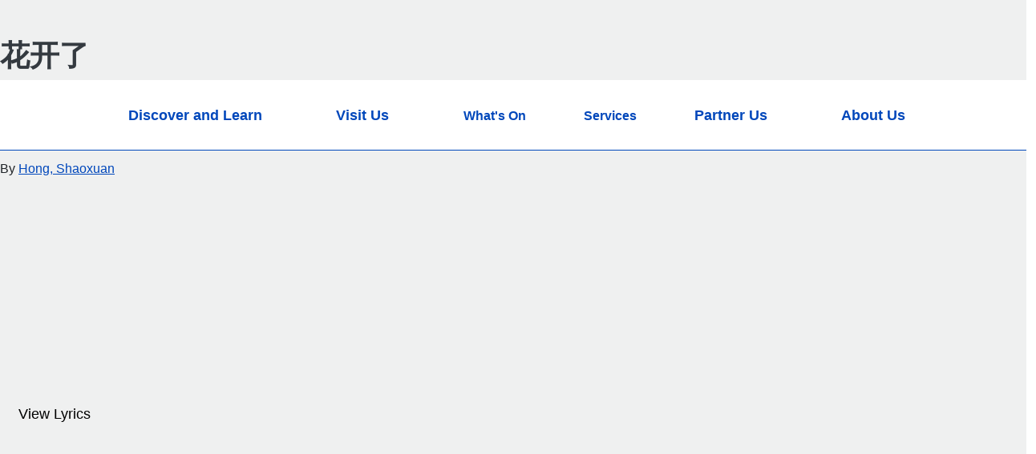

--- FILE ---
content_type: text/html; charset=UTF-8
request_url: https://www.nlb.gov.sg/main/track-detail?cmsuuid=ffd8793f-2e19-405a-bbf4-8a9e8f1ef17c
body_size: 2003
content:
<!DOCTYPE html>
<html lang="en">
<head>
    <meta charset="utf-8">
    <meta name="viewport" content="width=device-width, initial-scale=1">
    <title></title>
    <style>
        body {
            font-family: "Arial";
        }
    </style>
    <script type="text/javascript">
    window.awsWafCookieDomainList = [];
    window.gokuProps = {
"key":"AQIDAHjcYu/GjX+QlghicBgQ/7bFaQZ+m5FKCMDnO+vTbNg96AEYu9KlIH1uFG9YYkahiRf7AAAAfjB8BgkqhkiG9w0BBwagbzBtAgEAMGgGCSqGSIb3DQEHATAeBglghkgBZQMEAS4wEQQMQ9T3cDcw+r/kDAqrAgEQgDuFtlVWMcdBTJNubbWyYnFs86RLeZ/0Xzz4PIaBvbJbUNeY6PO6NNrI91dYimekTQmv0N7nMLL7SwSdxQ==",
          "iv":"D549LABebwAACju6",
          "context":"Qkh1E0UHJ6S6euaEnXxKttB7hecWHAfgevLyPIMHOLu6h+CQgKin7iC7CSnMxy4Kca317MI5FZua+IkAxNaFXFbmpkswy/TVuKLygRCksB/owsfG8nAV9StEUlGwrsDjVir8akRtv9o3azC88ttl5PQtOo+R0A+cXURpWa60B8IDaVQE1HVpp+3pVKkwX306l4fmIdCLbFfpxF/GIkt8D/ikrzrOHGjXOnrr+tESKAFgRYxZeRj96o7A0mlcq5awXrmNM9iZW3TzdL/S+mS9ysrhm81WZ5XsolYcPAtkbOzcfOh1vhZB6Q0qKgiw/V76iEhNfWzGAw7j7ZCs2+ep+uIbvGu+EeVDBqW7h4WmvogzbIXC5prve69vgkoDBb1gnhVj1bnQs5hTp3HAad7U4FXWnC8Ai7OYiv6X5S6ybvdS1Erem6u/J3XjPYq7c40eePD+a4rh85eFSxYN3CJK5NY6/hM10Sfa3L50YbmEvHT8HEBjJ+ZcehhAvoSivXtiJp99ZFkznnii0J9nfb/klN6NxvzXny/OHgRfBwwSZc9jJKZQPw=="
};
    </script>
    <script src="https://90ed93586226.ba5a2ce6.us-east-2.token.awswaf.com/90ed93586226/a4ea99df68dc/7a899882b2d2/challenge.js"></script>
</head>
<body>
    <div id="challenge-container"></div>
    <script type="text/javascript">
        AwsWafIntegration.saveReferrer();
        AwsWafIntegration.checkForceRefresh().then((forceRefresh) => {
            if (forceRefresh) {
                AwsWafIntegration.forceRefreshToken().then(() => {
                    window.location.reload(true);
                });
            } else {
                AwsWafIntegration.getToken().then(() => {
                    window.location.reload(true);
                });
            }
        });
    </script>
    <noscript>
        <h1>JavaScript is disabled</h1>
        In order to continue, we need to verify that you're not a robot.
        This requires JavaScript. Enable JavaScript and then reload the page.
    </noscript>
</body>
</html>

--- FILE ---
content_type: text/html; charset=utf-8
request_url: https://www.nlb.gov.sg/main/track-detail?cmsuuid=ffd8793f-2e19-405a-bbf4-8a9e8f1ef17c
body_size: 24740
content:



<!DOCTYPE html>
<html lang="en">
<head>
    


<title>花开了</title>
<meta charset="utf-8">
    <meta name="description" content="Track Detail ">
<meta name="viewport" content="width=device-width, initial-scale=1, shrink-to-fit=no">
<meta name="referrer" content="strict-origin-when-cross-origin">
    <meta name="publisher" content="National Library Board">
    <meta name="keywords" content="Track">
    <meta name="author" content="National Library Board Singapore ">
    <meta property="og:image" content="https://eservice.nlb.gov.sg/bookcoverwrapper/cover/A00704958K?TYPE=ALBUM&amp;s=LG" />
    <link rel="canonical" href="https://www.nlb.gov.sg/main/track-detail?cmsuuid=ffd8793f-2e19-405a-bbf4-8a9e8f1ef17c" /> 


    

    <!-- Official Government Banner Script -->
    <!--<script type="module" nonce="6M2kCwm6-O0ZTr2WLAyk4BynPrc"
            src="https://cdn.jsdelivr.net/npm/@govtechsg/sgds-web-component/Masthead/index.js">
    </script>-->
  <link rel="stylesheet" href="https://cdn.jsdelivr.net/npm/@govtechsg/sgds-masthead/dist/sgds-masthead/sgds-masthead.css"><script
        type="module"src="https://cdn.jsdelivr.net/npm/@govtechsg/sgds-masthead/dist/sgds-masthead/sgds-masthead.js"></script>
	

    <link rel="shortcut icon" href="/main/html/dashboard/Theming/images/favicon.ico" type="image/x-icon">
    <link rel="icon" type="image/png" sizes="16x16" href="/main/html/dashboard/Theming/images/favicon-16x16.png">
    <link rel="icon" type="image/png" href="/main/html/dashboard/Theming/images/favicon-32x32.png" sizes="32x32">
    <link rel="icon" type="image/png" sizes="192x192" href="/main/html/dashboard/Theming/images/android-icon.png">
    <link rel="icon" type="image/png" sizes="512x512" href="/main/html/dashboard/Theming/images/android-icon.png">

    <link rel="apple-touch-icon" sizes="60x60" href="/main/html/dashboard/Theming/images/apple-touch-icon.png">
    <link rel="apple-touch-icon" sizes="76x76" href="/main/html/dashboard/Theming/images/apple-touch-icon.png">
    <link rel="apple-touch-icon" sizes="120x120" href="/main/html/dashboard/Theming/images/apple-touch-icon.png">
    <link rel="apple-touch-icon" sizes="152x152" href="/main/html/dashboard/Theming/images/apple-touch-icon.png">
    <link rel="apple-touch-icon" sizes="167x167" href="/main/html/dashboard/Theming/images/apple-touch-icon.png">
    <link rel="apple-touch-icon" sizes="180x180" href="/main/html/dashboard/Theming/images/apple-touch-icon.png">

    <link rel="stylesheet" type="text/css" href="/main/html/dashboard/Theming/vendor/fontawesome/css/font-awesome-pro-5.10.css">
    <link rel="stylesheet" type="text/css" href="/main/html/dashboard/Theming/vendor/fontawesome/css/fontawesome.min.css">
    <link rel="stylesheet" type="text/css" href="/main/html/dashboard/Theming/vendor/fontawesome/css/brands.min.css">
    <link rel="stylesheet" type="text/css" href="/main/html/dashboard/Theming/vendor/fontawesome/css/solid.min.css">
    <link rel="stylesheet" type="text/css" href="/main/html/dashboard/Theming/vendor/bootstrap/css/bootstrap.min.css">
    <link rel="stylesheet" type="text/css" href="/main/html/dashboard/Theming/vendor/jqueryui/css/jquery-ui.min.css" />
    <link rel="stylesheet" type="text/css" href="/main/html/dashboard/Theming/vendor/daterangepicker/daterangepicker.css" />
    <link rel="stylesheet" type="text/css" href="/main/html/dashboard/Theming/vendor/tiny-slider/tiny-slider.css" />
    <link rel="stylesheet" type="text/css" href="/main/html/Dashboard/Theming/vendor/slick/css/slick.css" />
    <link rel="stylesheet" type="text/css" href="/main/html/Dashboard/Theming/vendor/slick/css/slick-theme.css" />

    <link rel="stylesheet" type="text/css" href="/main/html/dashboard/Theming/css/style.css">
    <link rel="stylesheet" type="text/css" href="/main/html/dashboard/Theming/css/responsive.css">
    <link href="https://app.vouchconcierge.com/widget3/css/app.css" rel="stylesheet" />
                        <script src="https://www.googletagmanager.com/gtag/js?id=G-Y6W31M0RGQ" async nonce="6M2kCwm6-O0ZTr2WLAyk4BynPrc"></script>
                        <script  nonce="6M2kCwm6-O0ZTr2WLAyk4BynPrc">
        window.dataLayer = window.dataLayer || [];
function gtag(){dataLayer.push(arguments);}
gtag('js', new Date());
gtag('config', 'G-Y6W31M0RGQ');

                        </script>
                        <script src="https://assets.wogaa.sg/scripts/wogaa.js"  nonce="6M2kCwm6-O0ZTr2WLAyk4BynPrc"></script>

	
<meta name="VIcurrentDateTime" content="639055688837373797" />
<meta name="VirtualFolder" content="/main/" />
<script type="text/javascript" src="/main/layouts/system/VisitorIdentification.js"></script>

</head>
<body>
    <div id="IsXE" class="notexpeditor"></div>
    <div class="outer-wrap">
        <div class="inner-wrap">
            <header>
                


<nav class="navbar navbar-expand-xl smart-scroll " aria-label="Header top">

    <div class="govt-banner-wrapper">
        
        <sgds-masthead fluid></sgds-masthead>
    </div>


                    <div id="announcementsBanner" v-if="sessionStorage.getItem('announcement_banner')!=0" class="red-banner alert alert-dismissible fade show d-none" role="alert">
                        <div id="slides" class="container-fluid">
                                    <div>
                                        <div class="d-flex">
                                            <div class="d-flex flex-column flex-xl-row justify-content-center">
                                                <i class="fas fa-info-circle infoIcon" aria-hidden="true"></i>
                                                <span id="announcementCount" class="alertNumber">
                                                    <span v-if="total>1">1/{{total}}</span>
                                                    <span v-else>&nbsp;&nbsp;&nbsp;</span>
                                                </span>
                                            </div>
                                            <div style="width:100%;" class="desc-wrapper whiteFont mb-0 w-auto"><div class="desc"><p class="my-0">Government officials will never ask you to transfer money or disclose bank log-in details over a phone call. Call the 24/7 ScamShield Helpline at 1799 if you are unsure if something is a scam.</p></div></div>
                                        </div>
                                    </div>
                                    <div>
                                        <div class="d-flex">
                                            <div class="d-flex flex-column flex-xl-row justify-content-center">
                                                <i class="fas fa-info-circle infoIcon" aria-hidden="true"></i>
                                                <span id="announcementCount" class="alertNumber">
                                                    <span v-if="total>1">2/{{total}}</span>
                                                    <span v-else>&nbsp;&nbsp;&nbsp;</span>
                                                </span>
                                            </div>
                                            <div style="width:100%;" class="desc-wrapper whiteFont mb-0 w-auto"><div class="desc"><p class="my-0">Due to scheduled maintenance, some digital services will not be available from 4 Feb (Wed), 10pm to 5 Feb (Thu), 11am. We apologise for the inconvenience.</p></div></div>
                                        </div>
                                    </div>
                        </div>
                            <button v-on:click="sessionStorage.setItem('announcement_banner', 0);ResetLayout();" type="button" class="close" data-bs-dismiss="alert" aria-label="Close">
                                <span aria-hidden="true"><i class="fas fa-times whiteFont" aria-hidden="true"></i></span>
                            </button>
                    </div>

    <a class="navbar-brand" href="/main/home"><img src="/main/-/media/NLBMedia/Images/Logo/Top/NLB-Logo-White.png" alt="National Library Board" title="nlb" class="nlb-logo-white"><span class="sr-only">(current)</span></a>
    


    <div class="collapse navbar-collapse flex-column " id="navbar">
        <ul class="navbar-nav justify-content-between align-items-end w-100 flex-column flex-xl-row">
            <li class="nav-item m-0 p-0" id="topNavSearch">
                <div id="topSearchModal" class="d-none"  tabindex="-1" >
                    <div class="modal-contentmenu search-dropdown w-100 rounded-0"> 
                        <form v-on:submit.prevent="Search">
                            <div class="d-flex flex-column-reverse flex-xl-column mb-0">
                                <div class="form-group form-inline justify-content-center">
                                    <i class="fas fa-search hoverBlueFont d-none d-xl-block" aria-hidden="true"></i>
                                    <label for="navSearch" class="sr-only">What would you like to find?</label>
                                    <input v-model="keyword" type="text" class="form-control search-input rounded-0 hoverBlueFont" id="navSearch" placeholder="What would you like to find?">
                                    <i class="fas fa-search hoverBlueFont d-block d-xl-none" aria-hidden="true"></i>
                                    <button type="submit" class="btn btn-orange d-none d-xl-block ms-2">Search</button>
                                </div>
                                <div class="form-group form-inline search-scope justify-content-around width50 marginleft120">
                                    <span class="hoverBlueFont margintop10 latofont">Search: </span>
                                    <div class="dropdown show d-xl-none ms-2 mb-3">
                                        <a class="btn exploreBtn dropdown-toggle text-start mobileScopeDropdown" href="#" role="button" id="mobileScopeDropdown" data-bs-toggle="dropdown" aria-haspopup="true" aria-expanded="false">
                                            {{searchLocationDisplayName}}<i class="fas fa-chevron-down" align="right" aria-hidden="true"></i>
                                        </a>
                                        <div class="dropdown-menu" aria-labelledby="mobileScopeDropdown">
                                            <div class="form-check-inline margintopMinus10 w-100">
                                                <input v-model="searchLocation" class="form-check-input d-none" type="radio" name="search-location-option" id="searchLoc_Catalogue_mobile" value="Catalogue">
                                                <label class="form-check-label hoverBlueFont w-100" for="searchLoc_Catalogue_mobile">Catalogue</label>
                                            </div>
                                            <div class="form-check-inline margintopMinus10 w-100">
                                                <input v-model="searchLocation" class="form-check-input d-none" type="radio" name="search-location-option" id="searchLoc_OneSearch_mobile" value="OneSearch">
                                                <label class="form-check-label hoverBlueFont w-100" for="searchLoc_OneSearch_mobile">OneSearch</label>
                                            </div>
                                            <div class="form-check-inline margintopMinus10 w-100">
                                                <input v-model="searchLocation" class="form-check-input d-none" type="radio" name="search-location-option" id="searchLoc_within_mobile" value="Within">
                                                <label class="form-check-label hoverBlueFont w-100" for="searchLoc_within_mobile">Within This Site</label>
                                            </div>
                                        </div>
                                    </div>
                                    <div class="form-check form-check-inline margintopMinus10 d-none d-xl-flex">
                                        <input v-model="searchLocation" class="form-check-input" type="radio" name="search-location-option" id="searchLoc_Catalogue" value="Catalogue">
                                        <label class="form-check-label hoverBlueFont ms-1" for="searchLoc_Catalogue">Catalogue</label>
                                    </div>
                                    <div class="form-check form-check-inline margintopMinus10 d-none d-xl-flex">
                                        <input v-model="searchLocation" class="form-check-input" type="radio" name="search-location-option" id="searchLoc_OneSearch" value="OneSearch">
                                        <label class="form-check-label hoverBlueFont ms-1" for="searchLoc_OneSearch">OneSearch</label>
                                    </div>
                                    <div class="form-check form-check-inline margintopMinus10 d-none d-xl-flex">
                                        <input v-model="searchLocation" class="form-check-input" type="radio" name="search-location-option" id="searchLoc_within" value="Within">
                                        <label class="form-check-label hoverBlueFont ms-1" for="searchLoc_within">Search Within This Site</label>
                                    </div>
                                </div>
                            </div>
                        </form>
                    </div>
                </div>
            </li>
                    <li class="nav-item dropdown main-nav-item">
                        <!--Navigation 1-->
                             <button tabindex="0"
                                type="button"
                                data-bs-toggle="collapse"
                                data-bs-target="#parentnav-1"
                                class="collapsed"
                                id="discover-menu-name-1"
                                aria-expanded="false"
                                aria-controls="parentnav-1">
                                <span class="nav-link dropdown-toggle nav-name dropbtn text-start mb-0">
                                    Discover and Learn
                                    <i class="fas fa-chevron-down" aria-hidden="true"></i>
                                </span>
                                <i class="fas fa-chevron-down d-xl-none" aria-hidden="true"></i>
                            </button>
                                                    <div class="collapse" id="parentnav-1">
                                <div class="dropdown-menu mega-dropdown" aria-labelledby="navbarDropdownMenuLink">
                                    <div class="container-fluid">
                                        <div class="row w-100 dropmenu">
                                            <div class="col-xl-3 border-end">
                                                <div class="remove-line"><span class="hoverBlueFont mega-title">Discover and Learn</span></div>
                                                <div class="nav flex-column nav-pills" aria-orientation="vertical">

                                                            <!--Navigation 2-->
                                                                <a class="nav-link tab d-flex justify-content-between align-items-center" id="1-navdetail-1" data-bs-target="#navdetail-1-content" data-hover="tab" href="/main/discover-and-learn/discover-our-collections" aria-controls="navdetail-1-content">Discover Our Collections<i class="fas fa-chevron-right" aria-hidden="true"></i></a>
                                                            <!--Navigation 2-->
                                                                <a class="nav-link tab d-flex justify-content-between align-items-center" id="1-navdetail-2" data-bs-target="#navdetail-2-content" data-hover="tab" href="/main/discover-and-learn/explore-singapore-collections" aria-controls="navdetail-2-content">Explore Singapore Collections<i class="fas fa-chevron-right" aria-hidden="true"></i></a>
                                                            <!--Navigation 2-->
                                                                <a class="nav-link tab d-flex justify-content-between align-items-center" id="1-navdetail-3" data-bs-target="#navdetail-3-content" data-hover="tab" href="/main/discover-and-learn/Learn" aria-controls="navdetail-3-content">Learn<i class="fas fa-chevron-right" aria-hidden="true"></i></a>
                                                </div>
                                            </div>
                                            <div class="col-md-9">
                                                <div class="tab-content">

                                                            <div class="tab-pane fade show navdetail-1-content" id="1-navdetail-1-content" role="tabpanel" aria-labelledby="1-navdetail-1">
                                                                <div class="row">
                                                                    <div class="col-md-9 border-end">
                                                                        <ul class="nav flex-wrap mega-list row row-cols-3 overflow-auto">
                                                                                    <li class="nav-item col">

                                                                                            <a class="nav-link rounded" href="/main/discover-and-learn" target="_self" rel="" aria-label="Overview">Overview <span class="no-bold line-height-1-8"><p>There are so many exciting resources to learn and discover our patrons and the community.</p></span></a>
                                                                                    </li>
                                                                                    <li class="nav-item col">

                                                                                            <a class="nav-link rounded" href="https://catalogue.nlb.gov.sg" target="_blank" rel="noopener noreferrer" aria-label="Find Good Reads">Find Good Reads <i class='fas fa-external-link-alt externallink13px' aria-hidden='true'></i><span class="no-bold line-height-1-8"><p>Find books, journals, magazines, CDs or DVDs.</p></span></a>
                                                                                    </li>
                                                                                    <li class="nav-item col">

                                                                                            <a class="nav-link rounded" href="https://search.nlb.gov.sg/onesearch/" target="_blank" rel="noopener noreferrer" aria-label="OneSearch">OneSearch <i class='fas fa-external-link-alt externallink13px' aria-hidden='true'></i><span class="no-bold line-height-1-8"><p>Search through the databases of various libraries and archives, including our partners'.</p></span></a>
                                                                                    </li>
                                                                                    <li class="nav-item col">

                                                                                            <a class="nav-link rounded" href="https://eresources.nlb.gov.sg/main" target="_blank" rel="noopener noreferrer" aria-label="Subscribed Databases">Subscribed Databases <i class='fas fa-external-link-alt externallink13px' aria-hidden='true'></i><span class="no-bold line-height-1-8"><p>Discover more from various databases including EIU, JSTOR and others.</p></span></a>
                                                                                    </li>
                                                                                    <li class="nav-item col">

                                                                                            <a class="nav-link rounded" href="https://reference.nlb.gov.sg/" target="_blank" rel="noopener noreferrer" aria-label="Resource Guides">Resource Guides <i class='fas fa-external-link-alt externallink13px' aria-hidden='true'></i><span class="no-bold line-height-1-8"><p>Discover topics on Singapore, Arts, Business and more.</p></span></a>
                                                                                    </li>
                                                                                    <li class="nav-item col">

                                                                                            <a class="nav-link rounded" href="/main/discover-and-learn/discover-our-collections/time-of-your-life-resources" target="_self" rel="" aria-label="Time of Your Life Resources">Time of Your Life Resources <span class="no-bold line-height-1-8"><p>Dedicated resources on various topics for those aged 50 and above. </p></span></a>
                                                                                    </li>
                                                                                    <li class="nav-item col">

                                                                                            <a class="nav-link rounded" href="https://catalogue.nlb.gov.sg" target="_blank" rel="noopener noreferrer" aria-label="New Arrivals">New Arrivals <i class='fas fa-external-link-alt externallink13px' aria-hidden='true'></i><span class="no-bold line-height-1-8"><p>Newly-added to our collections.</p></span></a>
                                                                                    </li>
                                                                                    <li class="nav-item col">

                                                                                            <a class="nav-link rounded" href="https://eresources.nlb.gov.sg/ereads/RecentlyAdded/Results?sort=Date&amp;view=Thumbnail&amp;lang=English" target="_blank" rel="noopener noreferrer" aria-label="New eArrivals">New eArrivals <i class='fas fa-external-link-alt externallink13px' aria-hidden='true'></i><span class="no-bold line-height-1-8"><p>Recent eBook titles added to our collections.</p></span></a>
                                                                                    </li>
                                                                                    <li class="nav-item col">

                                                                                            <a class="nav-link rounded" href="https://www.nas.gov.sg/archivesonline/" target="_blank" rel="noopener noreferrer" aria-label="Archives Online">Archives Online <i class='fas fa-external-link-alt externallink13px' aria-hidden='true'></i><span class="no-bold line-height-1-8"><p>Search and access archived photographs, maps, plans, official &amp; private records, oral history &amp; audio-visual recordings.</p></span></a>
                                                                                    </li>
                                                                                    <li class="nav-item col">

                                                                                            <a class="nav-link rounded" href="https://www.nlb.gov.sg/main/nlonline" target="_blank" rel="noopener noreferrer" aria-label="National Library Online">National Library Online <i class='fas fa-external-link-alt externallink13px' aria-hidden='true'></i><span class="no-bold line-height-1-8"><p>Check out National Library's digitised collections of heritage books, manuscripts, music, photographs, newspapers &amp; more.</p>
<p>&nbsp;</p></span></a>
                                                                                    </li>
                                                                        </ul>
                                                                    </div>
                                                                    <div class="col-md-3 nlbmobileGap">
                                                                                <!--Navigation 4-->
                                                                                <a href="https://www.nlb.gov.sg/main/services/faqs/NLB-Mobile">
                                                                                    <img src="/main/-/media/NLBMedia/Images/Navigation-Images/homepage_mobile.jpg?w=500&amp;hash=C075E27C770F86FE01208F2E2D437744" alt="NLB Mobile " class="img-fluid">
                                                                                </a>
                                                                                <div class="nlbmobileGap"><h5 class="hoverBlueFont">NLB Mobile App</h5></div>
                                                                                <span class="no-bold line-height-1-8"><p class="hoverBlueFont">The NLB Mobile app is your personal library, anywhere, anytime.&nbsp;</p></span><br />
                                                                                <h5><a href="https://www.nlb.gov.sg/main/services/faqs/NLB-Mobile" target="_blank"  class="hoverBlueFont">Find Out More <i class="fas fa-chevron-right chevronSize" aria-hidden="true"></i></a></h5>
                                                                    </div>
                                                                </div>
                                                            </div>
                                                            <div class="tab-pane fade show navdetail-2-content" id="1-navdetail-2-content" role="tabpanel" aria-labelledby="1-navdetail-2">
                                                                <div class="row">
                                                                    <div class="col-md-9 border-end">
                                                                        <ul class="nav flex-wrap mega-list row row-cols-3 overflow-auto">
                                                                                    <li class="nav-item col">

                                                                                            <a class="nav-link rounded" href="https://www.nas.gov.sg/archivesonline/" target="_blank" rel="noopener noreferrer" aria-label="Archives Online">Archives Online <i class='fas fa-external-link-alt externallink13px' aria-hidden='true'></i><span class="no-bold line-height-1-8"><p>Search and access archived photographs, maps, plans, official &amp; private records, oral history &amp; more.</p></span></a>
                                                                                    </li>
                                                                                    <li class="nav-item col">

                                                                                            <a class="nav-link rounded" href="/main/nlonline" target="_self" rel="" aria-label="National Library Online">National Library Online <span class="no-bold line-height-1-8"><p>Check out National Library's digitised collections of heritage books, manuscripts, music, photographs, newspapers &amp; more.</p></span></a>
                                                                                    </li>
                                                                                    <li class="nav-item col">

                                                                                            <a class="nav-link rounded" href="https://biblioasia.nlb.gov.sg/" target="_blank" rel="noopener noreferrer" aria-label="BiblioAsia">BiblioAsia <i class='fas fa-external-link-alt externallink13px' aria-hidden='true'></i><span class="no-bold line-height-1-8"><p>Quarterly publication featuring articles on history, culture and heritage of Singapore within the larger Asian context.</p></span></a>
                                                                                    </li>
                                                                                    <li class="nav-item col">

                                                                                            <a class="nav-link rounded" href="https://medium.com/the-national-library-blog" target="_blank" rel="noopener noreferrer" aria-label="Blogs">Blogs <i class='fas fa-external-link-alt externallink13px' aria-hidden='true'></i><span class="no-bold line-height-1-8"><p>Read the latest stories and fun facts from our shelves.</p></span></a>
                                                                                    </li>
                                                                                    <li class="nav-item col">

                                                                                            <a class="nav-link rounded" href="https://curiocity.nlb.gov.sg/" target="_blank" rel="noopener noreferrer" aria-label="Curiocity">Curiocity <i class='fas fa-external-link-alt externallink13px' aria-hidden='true'></i><span class="no-bold line-height-1-8"><p>Learn about Singapore's buildings, places and spaces, and the stories behind them.</p></span></a>
                                                                                    </li>
                                                                                    <li class="nav-item col">

                                                                                            <a class="nav-link rounded" href="https://www.nas.gov.sg/archivesonline/spatialdiscovery/" target="_blank" rel="noopener noreferrer" aria-label="Spatial Discovery">Spatial Discovery <i class='fas fa-external-link-alt externallink13px' aria-hidden='true'></i><span class="no-bold line-height-1-8"><p>Explore over 7,500 geo-referenced maps from our collections.</p></span></a>
                                                                                    </li>
                                                                                    <li class="nav-item col">

                                                                                            <a class="nav-link rounded" href="https://childrenandteens.nlb.gov.sg" target="_blank" rel="noopener noreferrer" aria-label="Singapore Books for Children and Teens">Singapore Books for Children and Teens <i class='fas fa-external-link-alt externallink13px' aria-hidden='true'></i><span class="no-bold line-height-1-8"><p>The best of Singapore books suitable for children and teens. Uncover narratives about Singapore both imagined and real!</p></span></a>
                                                                                    </li>
                                                                        </ul>
                                                                    </div>
                                                                    <div class="col-md-3 nlbmobileGap">
                                                                    </div>
                                                                </div>
                                                            </div>
                                                            <div class="tab-pane fade show navdetail-3-content" id="1-navdetail-3-content" role="tabpanel" aria-labelledby="1-navdetail-3">
                                                                <div class="row">
                                                                    <div class="col-md-9 border-end">
                                                                        <ul class="nav flex-wrap mega-list row row-cols-3 overflow-auto">
                                                                                    <li class="nav-item col">

                                                                                            <a class="nav-link rounded" href="https://eresources.nlb.gov.sg/main/Browse?browseBy=type&amp;filter=18" target="_blank" rel="noopener noreferrer" aria-label="eLearning Resources">eLearning Resources <i class='fas fa-external-link-alt externallink13px' aria-hidden='true'></i><span class="no-bold line-height-1-8"><p>Discover learning materials from NLB.</p></span></a>
                                                                                    </li>
                                                                                    <li class="nav-item col">

                                                                                            <a class="nav-link rounded" href="https://www.eyeonasia.gov.sg/" target="_blank" rel="noopener noreferrer" aria-label="Eye on Asia">Eye on Asia <i class='fas fa-external-link-alt externallink13px' aria-hidden='true'></i><span class="no-bold line-height-1-8"><p>Navigate the shift of growth opportunities to Asia with curated resources and programmes.</p></span></a>
                                                                                    </li>
                                                                                    <li class="nav-item col">

                                                                                            <a class="nav-link rounded" href="/main/site/learnx/explore-communities" target="_self" rel="" aria-label="Learning Communities">Learning Communities <span class="no-bold line-height-1-8"><p>Find and join a Learning Community.</p></span></a>
                                                                                    </li>
                                                                                    <li class="nav-item col">

                                                                                            <a class="nav-link rounded" href="/main/site/learnx" target="_self" rel="" aria-label="LearnX">LearnX <span class="no-bold line-height-1-8"><p>Begin your learning journey by making use of our curated content, learning pathways and communities.</p></span></a>
                                                                                    </li>
                                                                                    <li class="nav-item col">

                                                                                            <a class="nav-link rounded" href="/main/site/sure-elevated" target="_self" rel="" aria-label="S.U.R.E">S.U.R.E <span class="no-bold line-height-1-8"><p>Learn info-literacy skills to assess reliability of information using Source Understand Research and Evaluate framework.</p></span></a>
                                                                                    </li>
                                                                                    <li class="nav-item col">

                                                                                            <a class="nav-link rounded" href="https://readingnation.nlb.gov.sg/" target="_blank" rel="noopener noreferrer" aria-label="National Reading Movement">National Reading Movement <i class='fas fa-external-link-alt externallink13px' aria-hidden='true'></i><span class="no-bold line-height-1-8"><p>The National Reading Movement aims to nurture a vibrant reading culture in Singapore amongst adults and seniors.</p></span></a>
                                                                                    </li>
                                                                                    <li class="nav-item col">

                                                                                            <a class="nav-link rounded" href="/main/site/discovereads" target="_self" rel="" aria-label="discoverReads">discoverReads <span class="no-bold line-height-1-8"><p>Resources for children, teens, families and educators in reading and learning.</p></span></a>
                                                                                    </li>
                                                                                    <li class="nav-item col">

                                                                                            <a class="nav-link rounded" href="https://medium.com/publiclibrarysg" target="_blank" rel="noopener noreferrer" aria-label="Blog">Blog <i class='fas fa-external-link-alt externallink13px' aria-hidden='true'></i><span class="no-bold line-height-1-8"><p>A round-up of book lists and book reviews, programmes at the libraries and a bookish lifestyle.</p></span></a>
                                                                                    </li>
                                                                        </ul>
                                                                    </div>
                                                                    <div class="col-md-3 nlbmobileGap">
                                                                                <!--Navigation 4-->
                                                                                <a href="https://www.nlb.gov.sg/main/site/learnx">
                                                                                    <img src="/main/-/media/NLBMedia/Images/Navigation-Images/LearnX.png?w=500&amp;hash=520D675BC2CEBDFC81B5187367FD6D3E" alt="Learn X" class="img-fluid">
                                                                                </a>
                                                                                <div class="nlbmobileGap"><h5 class="hoverBlueFont">LearnX: Learning Pathways</h5></div>
                                                                                <span class="no-bold line-height-1-8"><p class="hoverBlueFont">A platform where you can choose what, when and how you learn. Customise your learning journey with resources across a wide range of topics.&nbsp;</p></span><br />
                                                                                <h5><a href="https://www.nlb.gov.sg/main/site/learnx" target="_blank"  class="hoverBlueFont">Find Out More <i class="fas fa-chevron-right chevronSize" aria-hidden="true"></i></a></h5>
                                                                    </div>
                                                                </div>
                                                            </div>
                                                </div>
                                            </div>
                                            <!-- /.col-md-4  -->
                                        </div>
                                    </div>
                                    <!--  /.container  -->
                                </div>
                            </div>
                    </li>
                    <li class="nav-item dropdown main-nav-item">
                        <!--Navigation 1-->
                             <button tabindex="0"
                                type="button"
                                data-bs-toggle="collapse"
                                data-bs-target="#parentnav-43"
                                class="collapsed"
                                id="discover-menu-name-43"
                                aria-expanded="false"
                                aria-controls="parentnav-43">
                                <span class="nav-link dropdown-toggle nav-name dropbtn text-start mb-0">
                                    Visit Us
                                    <i class="fas fa-chevron-down" aria-hidden="true"></i>
                                </span>
                                <i class="fas fa-chevron-down d-xl-none" aria-hidden="true"></i>
                            </button>
                                                    <div class="collapse" id="parentnav-43">
                                <div class="dropdown-menu mega-dropdown" aria-labelledby="navbarDropdownMenuLink">
                                    <div class="container-fluid">
                                        <div class="row w-100 dropmenu">
                                            <div class="col-xl-3 border-end">
                                                <div class="remove-line"><span class="hoverBlueFont mega-title">Visit Us</span></div>
                                                <div class="nav flex-column nav-pills" aria-orientation="vertical">

                                                            <!--Navigation 2-->
                                                                <a class="nav-link tab d-flex justify-content-between align-items-center" id="2-navdetail-1" data-bs-target="#navdetail-1-content" data-hover="tab" href="/main/visit-us/our-libraries-and-locations" aria-controls="navdetail-1-content">Our Libraries &amp; Locations<i class="fas fa-chevron-right" aria-hidden="true"></i></a>
                                                            <!--Navigation 2-->
                                                                <a class="nav-link tab d-flex justify-content-between align-items-center" href="/main/services/using-the-library" target="_self" rel="" id="2-navdetail-2" data-hover="pill" aria-controls="navdetail-2-content">
                                                                    Using The Library
                                                                        <i class="fas fa-chevron-right" aria-hidden="true"></i>
                                                                </a>
                                                            <!--Navigation 2-->
                                                                <a class="nav-link tab d-flex justify-content-between align-items-center" href="/main/visit-us/our-libraries-and-locations/libraries/national-archives-of-singapore" target="_self" rel="" id="2-navdetail-3" data-hover="pill" aria-controls="navdetail-3-content">
                                                                    National Archives of Singapore
                                                                        <i class="fas fa-chevron-right" aria-hidden="true"></i>
                                                                </a>
                                                            <!--Navigation 2-->
                                                                <a class="nav-link tab d-flex justify-content-between align-items-center" href="/main/visit-us/our-libraries-and-locations/libraries/national-library-singapore" target="_self" rel="" id="2-navdetail-4" data-hover="pill" aria-controls="navdetail-4-content">
                                                                    National Library Singapore
                                                                        <i class="fas fa-chevron-right" aria-hidden="true"></i>
                                                                </a>
                                                            <!--Navigation 2-->
                                                                <a class="nav-link tab d-flex justify-content-between align-items-center" href="/main/visit-us/our-libraries-and-locations?library-types=PL" target="_self" rel="" id="2-navdetail-5" data-hover="pill" aria-controls="navdetail-5-content">
                                                                    Public Libraries Singapore
                                                                        <i class="fas fa-chevron-right" aria-hidden="true"></i>
                                                                </a>
                                                </div>
                                            </div>
                                            <div class="col-md-9">
                                                <div class="tab-content">

                                                            <div class="tab-pane fade show navdetail-1-content" id="2-navdetail-1-content" role="tabpanel" aria-labelledby="2-navdetail-1">
                                                                <div class="row">
                                                                    <div class="col-md-9 border-end">
                                                                        <ul class="nav flex-wrap mega-list row row-cols-3 overflow-auto">
                                                                                    <li class="nav-item col">

                                                                                            <a class="nav-link rounded" href="/main/visit-us" target="_self" rel="" aria-label="Overview">Overview <span class="no-bold line-height-1-8"><p>Spend the day in our libraries and affiliated branches while unwinding and immersing yourself in our vast wealth of resources.</p></span></a>
                                                                                    </li>
                                                                                    <li class="nav-item col">

                                                                                            <a class="nav-link rounded" href="/main/visit-us/our-libraries-and-locations/libraries/national-archives-of-singapore" target="_self" rel="" aria-label="National Archives of Singapore">National Archives of Singapore <span class="no-bold line-height-1-8"><p>Custodians of Singapore&rsquo;s collective memory, ranging from Government files, photographs, audio-visual recordings and more.</p></span></a>
                                                                                    </li>
                                                                                    <li class="nav-item col">

                                                                                            <a class="nav-link rounded" href="/main/visit-us/our-libraries-and-locations/libraries/national-library-singapore" target="_self" rel="" aria-label="National Library Singapore">National Library Singapore <span class="no-bold line-height-1-8"><p>Singapore's national library with the largest public reference collection covering social sciences, local works and more.</p></span></a>
                                                                                    </li>
                                                                                    <li class="nav-item col">

                                                                                            <a class="nav-link rounded" href="/main/visit-us/our-libraries-and-locations?library-types=PL" target="_self" rel="" aria-label="Public Libraries Singapore">Public Libraries Singapore <span class="no-bold line-height-1-8"><p>Pursue lifelong learning and discovery through our network of public libraries located conveniently across Singapore.</p></span></a>
                                                                                    </li>
                                                                                    <li class="nav-item col">

                                                                                            <a class="nav-link rounded" href="/main/visit-us/our-libraries-and-locations/libraries/national-library-singapore/lee-kong-chian-reference-library" target="_self" rel="" aria-label="Lee Kong Chian Reference Library">Lee Kong Chian Reference Library <span class="no-bold line-height-1-8"><p>Premier resource provider for works about Singapore and the region for local and overseas researchers and academics.</p></span></a>
                                                                                    </li>
                                                                                    <li class="nav-item col">

                                                                                            <a class="nav-link rounded" href="/main/visit-us/our-libraries-and-locations" target="_self" rel="" aria-label="All Libraries and Locations">All Libraries and Locations <span class="no-bold line-height-1-8"><p>An overview of all our libraries and institutions island-wide.</p></span></a>
                                                                                    </li>
                                                                        </ul>
                                                                    </div>
                                                                    <div class="col-md-3 nlbmobileGap">
                                                                                <!--Navigation 4-->
                                                                                <a href="https://mobileapp.nlb.gov.sg/">
                                                                                    <img src="/main/-/media/NLBMedia/Images/Navigation-Images/homepage_mobile(1).jpg?w=500&amp;hash=C72F3651C78D2A0003BCB220DB2BE522" alt="NLB Mobile" class="img-fluid">
                                                                                </a>
                                                                                <div class="nlbmobileGap"><h5 class="hoverBlueFont">NLB Mobile App</h5></div>
                                                                                <span class="no-bold line-height-1-8"><p class="hoverBlueFont">The NLB Mobile app is your personal library, anywhere, anytime.&nbsp;</p></span><br />
                                                                                <h5><a href="https://mobileapp.nlb.gov.sg/" target="_blank"  class="hoverBlueFont">Find Out More <i class="fas fa-chevron-right chevronSize" aria-hidden="true"></i></a></h5>
                                                                    </div>
                                                                </div>
                                                            </div>
                                                            <div class="tab-pane fade show navdetail-2-content" id="2-navdetail-2-content" role="tabpanel" aria-labelledby="2-navdetail-2">
                                                                <div class="row">
                                                                    <div class="col-md-9 border-end">
                                                                        <ul class="nav flex-wrap mega-list row row-cols-3 overflow-auto">
                                                                                    <li class="nav-item col">

                                                                                            <a class="nav-link rounded" href="/main/services/facilities" target="_self" rel="" aria-label="Facilities">Facilities <span class="no-bold line-height-1-8"><p>From corporate events to music performances, we provide venues equipped for all kinds of functions.</p></span></a>
                                                                                    </li>
                                                                                    <li class="nav-item col">

                                                                                            <a class="nav-link rounded" href="/main/services/facilities/book-room-or-venue" target="_self" rel="" aria-label="Book a Room or Venue">Book a Room or Venue <span class="no-bold line-height-1-8"><p>Make a reservation for Project Rooms, Music Facilities, Screening Rooms and Event Venues.</p></span></a>
                                                                                    </li>
                                                                                    <li class="nav-item col">

                                                                                            <a class="nav-link rounded" href="/main/services/using-the-library" target="_self" rel="" aria-label="Plan your Visit">Plan your Visit <span class="no-bold line-height-1-8"><p>Learn how to use our libraries for a great learning experience.</p></span></a>
                                                                                    </li>
                                                                                    <li class="nav-item col">

                                                                                            <a class="nav-link rounded" href="/main/services/Loans-and-Reservations" target="_self" rel="" aria-label="Loans and Reservations">Loans and Reservations <span class="no-bold line-height-1-8"><p>Check your loans and reservations, and access other account services.</p></span></a>
                                                                                    </li>
                                                                        </ul>
                                                                    </div>
                                                                    <div class="col-md-3 nlbmobileGap">
                                                                                <!--Navigation 4-->
                                                                                <a href="/NLB/services/facilities/Multimedia-Stations">
                                                                                    <img src="/main/-/media/NLBMedia/Images/Navigation-Images/Multimedia-Stations.png?w=500&amp;hash=9E9B8B35A227BD2555DA0755477DE48D" alt="Multimedia Stations at NLB" class="img-fluid">
                                                                                </a>
                                                                                <div class="nlbmobileGap"><h5 class="hoverBlueFont">Multimedia Station</h5></div>
                                                                                <span class="no-bold line-height-1-8"><p class="hoverBlueFont">Free access to NLB eResources such as eDatabases, eBooks and eMagazines.</p></span><br />
                                                                                <h5><a href="/NLB/services/facilities/Multimedia-Stations" target="_self"  class="hoverBlueFont">Find Out More <i class="fas fa-chevron-right chevronSize" aria-hidden="true"></i></a></h5>
                                                                    </div>
                                                                </div>
                                                            </div>
                                                            <div class="tab-pane fade show navdetail-3-content" id="2-navdetail-3-content" role="tabpanel" aria-labelledby="2-navdetail-3">
                                                                <div class="row">
                                                                    <div class="col-md-9 border-end">
                                                                        <ul class="nav flex-wrap mega-list row row-cols-3 overflow-auto">
                                                                                    <li class="nav-item col">

                                                                                            <a class="nav-link rounded" href="/main/visit-us/our-libraries-and-locations/libraries/national-archives-of-singapore" target="_self" rel="" aria-label="Overview">Overview <span class="no-bold line-height-1-8"><p>Overview about National Archives of Singapore.</p></span></a>
                                                                                    </li>
                                                                                    <li class="nav-item col">

                                                                                            <a class="nav-link rounded" href="https://corporate.nas.gov.sg/former-ford-factory/overview/" target="_blank" rel="noopener noreferrer" aria-label="Former Ford Factory">Former Ford Factory <i class='fas fa-external-link-alt externallink13px' aria-hidden='true'></i><span class="no-bold line-height-1-8"><p>Restored by the National Archives of Singapore, it currently houses a permanent World War II exhibition on the war and its legacies.</p></span></a>
                                                                                    </li>
                                                                                    <li class="nav-item col">

                                                                                            <a class="nav-link rounded" href="https://www.nas.gov.sg/archivesonline/" target="_blank" rel="noopener noreferrer" aria-label="Archives Online">Archives Online <i class='fas fa-external-link-alt externallink13px' aria-hidden='true'></i><span class="no-bold line-height-1-8"><p>Search and access archived photographs, maps, plans, official &amp; private records, oral history &amp; more.</p></span></a>
                                                                                    </li>
                                                                        </ul>
                                                                    </div>
                                                                    <div class="col-md-3 nlbmobileGap">
                                                                    </div>
                                                                </div>
                                                            </div>
                                                            <div class="tab-pane fade show navdetail-4-content" id="2-navdetail-4-content" role="tabpanel" aria-labelledby="2-navdetail-4">
                                                                <div class="row">
                                                                    <div class="col-md-9 border-end">
                                                                        <ul class="nav flex-wrap mega-list row row-cols-3 overflow-auto">
                                                                                    <li class="nav-item col">

                                                                                            <a class="nav-link rounded" href="/main/visit-us/our-libraries-and-locations/libraries/national-library-singapore" target="_self" rel="" aria-label="Overview">Overview <span class="no-bold line-height-1-8"><p>Overview about National Library Singapore.</p></span></a>
                                                                                    </li>
                                                                                    <li class="nav-item col">

                                                                                            <a class="nav-link rounded" href="/main/visit-us/our-libraries-and-locations/libraries/national-library-singapore?tab=2" target="_self" rel="" aria-label="About National Library Singapore">About National Library Singapore <span class="no-bold line-height-1-8"><p>Singapore's national library with the largest public reference collection covering social sciences, local works and more.</p></span></a>
                                                                                    </li>
                                                                                    <li class="nav-item col">

                                                                                            <a class="nav-link rounded" href="/main/visit-us/our-libraries-and-locations/libraries/national-library-singapore/lee-kong-chian-reference-library" target="_self" rel="" aria-label="Lee Kong Chian Reference Library">Lee Kong Chian Reference Library <span class="no-bold line-height-1-8"><p>Premier resource provider for works about Singapore and the region for local and overseas researchers and academics.</p></span></a>
                                                                                    </li>
                                                                                    <li class="nav-item col">

                                                                                            <a class="nav-link rounded" href="/main/visit-us/our-libraries-and-locations/libraries/national-library-singapore?tab=3" target="_self" rel="" aria-label="Collections Directory">Collections Directory <span class="no-bold line-height-1-8"><p>Discover our rich collections with a wide range of resources in various subjects and formats.</p></span></a>
                                                                                    </li>
                                                                                    <li class="nav-item col">

                                                                                            <a class="nav-link rounded" href="/main/visit-us/our-libraries-and-locations/libraries/national-library-singapore?tab=4" target="_self" rel="" aria-label="Reference and Research Services">Reference and Research Services <span class="no-bold line-height-1-8"><p>Check out our suite of services to assist your research.</p></span></a>
                                                                                    </li>
                                                                                    <li class="nav-item col">

                                                                                            <a class="nav-link rounded" href="/main/visit-us/our-libraries-and-locations/libraries/national-library-singapore?tab=5" target="_self" rel="" aria-label="Facilities">Facilities <span class="no-bold line-height-1-8"><p>Read about the facilities at the National Library, Singapore.</p></span></a>
                                                                                    </li>
                                                                        </ul>
                                                                    </div>
                                                                    <div class="col-md-3 nlbmobileGap">
                                                                    </div>
                                                                </div>
                                                            </div>
                                                            <div class="tab-pane fade show navdetail-5-content" id="2-navdetail-5-content" role="tabpanel" aria-labelledby="2-navdetail-5">
                                                                <div class="row">
                                                                    <div class="col-md-9 border-end">
                                                                        <ul class="nav flex-wrap mega-list row row-cols-3 overflow-auto">
                                                                                    <li class="nav-item col">

                                                                                            <a class="nav-link rounded" href="/main/visit-us/our-libraries-and-locations?library-types=PL" target="_self" rel="" aria-label="All Public Libraries">All Public Libraries <span class="no-bold line-height-1-8"><p>Check out our network of public libraries across Singapore.</p></span></a>
                                                                                    </li>
                                                                                    <li class="nav-item col">

                                                                                            <a class="nav-link rounded" href="/main/services/Loans-and-Reservations" target="_self" rel="" aria-label="Loans and Reservations">Loans and Reservations <span class="no-bold line-height-1-8"><p>All the details you need to know about borrowing and reservations.</p></span></a>
                                                                                    </li>
                                                                                    <li class="nav-item col">

                                                                                            <a class="nav-link rounded" href="/main/visit-us/public-libraries-singapore/mobile-library-molly" aria-label="Mobile Library - MOLLY">Mobile Library - MOLLY<span class="no-bold line-height-1-8"><p>Mobile library bus operated by NLB to reach out to young children and promote reading and lifelong learning.</p></span></a>
                                                                                    </li>
                                                                                    <li class="nav-item col">

                                                                                            <a class="nav-link rounded" href="/main/visit-us/public-libraries-singapore/Grab-N-Go-Libraries" aria-label="Grab-n-Go Libraries">Grab-n-Go Libraries<span class="no-bold line-height-1-8"><p>Check out NLB&rsquo;s Grab-n-Go libraries in public spaces.</p></span></a>
                                                                                    </li>
                                                                                    <li class="nav-item col">

                                                                                            <a class="nav-link rounded" href="/main/visit-us/public-libraries-singapore/Nodes" aria-label="Nodes">Nodes<span class="no-bold line-height-1-8"><p>Discover new experiences outside of libraries.</p></span></a>
                                                                                    </li>
                                                                        </ul>
                                                                    </div>
                                                                    <div class="col-md-3 nlbmobileGap">
                                                                    </div>
                                                                </div>
                                                            </div>
                                                </div>
                                            </div>
                                            <!-- /.col-md-4  -->
                                        </div>
                                    </div>
                                    <!--  /.container  -->
                                </div>
                            </div>
                    </li>
                    <li class="nav-item dropdown main-nav-item">
                        <!--Navigation 1-->
                                <!-- Regular link -->
                                <a tabindex="0"
                                    class="nav-link dropdown-toggle nav-name dropbtn text-start"
                                    href="/main/whats-on"
                                    id="discover-menu-name-84"
                                    data-hover="dropdown"
                                    aria-haspopup="true"
                                    aria-expanded="true">
                                    What&#39;s On
                                </a>
                                            </li>
                    <li class="nav-item dropdown main-nav-item">
                        <!--Navigation 1-->
                                <!-- Regular link -->
                                <a tabindex="0"
                                    class="nav-link dropdown-toggle nav-name dropbtn text-start"
                                    href="/main/services"
                                    id="discover-menu-name-112"
                                    data-hover="dropdown"
                                    aria-haspopup="true"
                                    aria-expanded="true">
                                    Services
                                </a>
                                            </li>
                    <li class="nav-item dropdown main-nav-item">
                        <!--Navigation 1-->
                             <button tabindex="0"
                                type="button"
                                data-bs-toggle="collapse"
                                data-bs-target="#parentnav-186"
                                class="collapsed"
                                id="discover-menu-name-186"
                                aria-expanded="false"
                                aria-controls="parentnav-186">
                                <span class="nav-link dropdown-toggle nav-name dropbtn text-start mb-0">
                                    Partner Us
                                    <i class="fas fa-chevron-down" aria-hidden="true"></i>
                                </span>
                                <i class="fas fa-chevron-down d-xl-none" aria-hidden="true"></i>
                            </button>
                                                    <div class="collapse" id="parentnav-186">
                                <div class="dropdown-menu mega-dropdown" aria-labelledby="navbarDropdownMenuLink">
                                    <div class="container-fluid">
                                        <div class="row w-100 dropmenu">
                                            <div class="col-xl-3 border-end">
                                                <div class="remove-line"><span class="hoverBlueFont mega-title">Partner Us</span></div>
                                                <div class="nav flex-column nav-pills" aria-orientation="vertical">

                                                            <!--Navigation 2-->
                                                                <a class="nav-link tab d-flex justify-content-between align-items-center" id="5-navdetail-1" data-bs-target="#navdetail-1-content" data-hover="tab" href="/main/partner-us/work-with-us" aria-controls="navdetail-1-content">Work with Us<i class="fas fa-chevron-right" aria-hidden="true"></i></a>
                                                            <!--Navigation 2-->
                                                                <a class="nav-link tab d-flex justify-content-between align-items-center" id="5-navdetail-2" data-bs-target="#navdetail-2-content" data-hover="tab" href="/main/partner-us/volunteer-with-us" aria-controls="navdetail-2-content">Volunteer with Us<i class="fas fa-chevron-right" aria-hidden="true"></i></a>
                                                            <!--Navigation 2-->
                                                                <a class="nav-link tab d-flex justify-content-between align-items-center" id="5-navdetail-3" data-bs-target="#navdetail-3-content" data-hover="tab" href="/main/partner-us/Donate-to-our-Collections" aria-controls="navdetail-3-content">Donate to our Collections<i class="fas fa-chevron-right" aria-hidden="true"></i></a>
                                                            <!--Navigation 2-->
                                                                <a class="nav-link tab d-flex justify-content-between align-items-center" id="5-navdetail-4" data-bs-target="#navdetail-4-content" data-hover="tab" href="/main/partner-us/give-to-us" aria-controls="navdetail-4-content">Give to Us<i class="fas fa-chevron-right" aria-hidden="true"></i></a>
                                                            <!--Navigation 2-->
                                                                <a class="nav-link tab d-flex justify-content-between align-items-center" href="/main/partner-us/contribute-and-create-with-us" target="_self" rel="" id="5-navdetail-5" data-hover="pill" aria-controls="navdetail-5-content">
                                                                    Contribute and Create with Us
                                                                        <i class="fas fa-chevron-right" aria-hidden="true"></i>
                                                                </a>
                                                </div>
                                            </div>
                                            <div class="col-md-9">
                                                <div class="tab-content">

                                                            <div class="tab-pane fade show navdetail-1-content" id="5-navdetail-1-content" role="tabpanel" aria-labelledby="5-navdetail-1">
                                                                <div class="row">
                                                                    <div class="col-md-9 border-end">
                                                                        <ul class="nav flex-wrap mega-list row row-cols-3 overflow-auto">
                                                                                    <li class="nav-item col">

                                                                                            <a class="nav-link rounded" href="/main/partner-us" target="_self" rel="" aria-label="Overview">Overview <span class="no-bold line-height-1-8"><p>Together, we will make an impact on the lives of our patrons and the community</p></span></a>
                                                                                    </li>
                                                                                    <li class="nav-item col">

                                                                                            <a class="nav-link rounded" href="/main/partner-us/work-with-us/learning-marketplace" aria-label="Learning Marketplace">Learning Marketplace<span class="no-bold line-height-1-8"><p>Work with us to transform NLB into a national platform of lifelong learning.</p></span></a>
                                                                                    </li>
                                                                                    <li class="nav-item col">

                                                                                            <a class="nav-link rounded" href="/main/partner-us/work-with-us/informed-citizenry" aria-label="Informed Citizenry">Informed Citizenry<span class="no-bold line-height-1-8"><p>Partner us to nurture thoughtful people who reflect deeply on information they access everyday.</p></span></a>
                                                                                    </li>
                                                                                    <li class="nav-item col">

                                                                                            <a class="nav-link rounded" href="/main/partner-us/work-with-us/singapore-storytellers" aria-label="Singapore Storytellers">Singapore Storytellers<span class="no-bold line-height-1-8"><p>Join us in inspiring discovery, creating Singapore stories and instilling appreciation of our collective experience.</p></span></a>
                                                                                    </li>
                                                                                    <li class="nav-item col">

                                                                                            <a class="nav-link rounded" href="/main/partner-us/work-with-us/equaliser" aria-label="Equaliser">Equaliser<span class="no-bold line-height-1-8"><p>Help us bridge gaps, include more and empower all in this digital age.</p></span></a>
                                                                                    </li>
                                                                        </ul>
                                                                    </div>
                                                                    <div class="col-md-3 nlbmobileGap">
                                                                    </div>
                                                                </div>
                                                            </div>
                                                            <div class="tab-pane fade show navdetail-2-content" id="5-navdetail-2-content" role="tabpanel" aria-labelledby="5-navdetail-2">
                                                                <div class="row">
                                                                    <div class="col-md-9 border-end">
                                                                        <ul class="nav flex-wrap mega-list row row-cols-3 overflow-auto">
                                                                                    <li class="nav-item col">

                                                                                            <a class="nav-link rounded" href="https://www.nlb.gov.sg/volunteers/volunteering-opportunities" target="_blank" rel="noopener noreferrer" aria-label="For Individuals">For Individuals <i class='fas fa-external-link-alt externallink13px' aria-hidden='true'></i><span class="no-bold line-height-1-8"><p>Join us to make our libraries and archives happy places.</p></span></a>
                                                                                    </li>
                                                                                    <li class="nav-item col">

                                                                                            <a class="nav-link rounded" href="https://www.nlb.gov.sg/volunteers/corporates" target="_blank" rel="noopener noreferrer" aria-label="For Corporates">For Corporates <i class='fas fa-external-link-alt externallink13px' aria-hidden='true'></i><span class="no-bold line-height-1-8"><p>Strike a balance between business objectives and making a positive impact on your community.&nbsp;</p>
<p>&nbsp;</p></span></a>
                                                                                    </li>
                                                                                    <li class="nav-item col">

                                                                                            <a class="nav-link rounded" href="/main/partner-us/volunteer-with-us/KidsRead-Volunteer" target="_self" rel="" aria-label="kidsREAD Volunteer">kidsREAD Volunteer <span class="no-bold line-height-1-8"><p>Join us to make an impact in the lives of less privileged children through reading.</p></span></a>
                                                                                    </li>
                                                                        </ul>
                                                                    </div>
                                                                    <div class="col-md-3 nlbmobileGap">
                                                                    </div>
                                                                </div>
                                                            </div>
                                                            <div class="tab-pane fade show navdetail-3-content" id="5-navdetail-3-content" role="tabpanel" aria-labelledby="5-navdetail-3">
                                                                <div class="row">
                                                                    <div class="col-md-9 border-end">
                                                                        <ul class="nav flex-wrap mega-list row row-cols-3 overflow-auto">
                                                                                    <li class="nav-item col">

                                                                                            <a class="nav-link rounded" href="/main/partner-us/Donate-to-our-Collections" target="_self" rel="" aria-label="Overview ">Overview  <span class="no-bold line-height-1-8"><p>We welcome donations that contribute to the preservation of Singapore&rsquo;s documentary heritage. Find out more here.</p></span></a>
                                                                                    </li>
                                                                                    <li class="nav-item col">

                                                                                            <a class="nav-link rounded" href="/main/partner-us/Donate-to-our-Collections/highlights" aria-label="Highlights">Highlights<span class="no-bold line-height-1-8"><p>Read about some of our donors and their donations.</p></span></a>
                                                                                    </li>
                                                                                    <li class="nav-item col">

                                                                                            <a class="nav-link rounded" href="/main/partner-us/Donate-to-our-Collections/acknowledgement-of-fy2024-donors" aria-label="Acknowledgement of our Donors">Acknowledgement of our Donors<span class="no-bold line-height-1-8"><p>We are grateful to all who have donated and enriched our collections.</p></span></a>
                                                                                    </li>
                                                                                    <li class="nav-item col">

                                                                                            <a class="nav-link rounded" href="/main/partner-us/Donate-to-our-Collections/frequently-asked-questions" aria-label="Frequently Asked Questions">Frequently Asked Questions<span class="no-bold line-height-1-8"><p>Do you have a question regarding donations, or how donated materials are made accessible? Check out our FAQs here.</p>
<p>
</p>
<br class="t-last-br" /></span></a>
                                                                                    </li>
                                                                        </ul>
                                                                    </div>
                                                                    <div class="col-md-3 nlbmobileGap">
                                                                    </div>
                                                                </div>
                                                            </div>
                                                            <div class="tab-pane fade show navdetail-4-content" id="5-navdetail-4-content" role="tabpanel" aria-labelledby="5-navdetail-4">
                                                                <div class="row">
                                                                    <div class="col-md-9 border-end">
                                                                        <ul class="nav flex-wrap mega-list row row-cols-3 overflow-auto">
                                                                                    <li class="nav-item col">

                                                                                            <a class="nav-link rounded" href="/main/partner-us/give-to-us" target="_self" rel="" aria-label="Overview">Overview <span class="no-bold line-height-1-8"><p>Everyone deserves to experience the joys of reading, learning and discovering. Help us make library and archives services more inclusive.</p></span></a>
                                                                                    </li>
                                                                                    <li class="nav-item col">

                                                                                            <a class="nav-link rounded" href="/main/partner-us/give-to-us/Some-of-Our-Causes" target="_self" rel="" aria-label="Some of Our Causes">Some of Our Causes <span class="no-bold line-height-1-8"><p>Calling for your support.</p></span></a>
                                                                                    </li>
                                                                                    <li class="nav-item col">

                                                                                            <a class="nav-link rounded" href="/main/partner-us/give-to-us/Highlights" target="_self" rel="" aria-label="Highlights">Highlights <span class="no-bold line-height-1-8"><p>Donations that made a difference.</p></span></a>
                                                                                    </li>
                                                                        </ul>
                                                                    </div>
                                                                    <div class="col-md-3 nlbmobileGap">
                                                                    </div>
                                                                </div>
                                                            </div>
                                                            <div class="tab-pane fade show navdetail-5-content" id="5-navdetail-5-content" role="tabpanel" aria-labelledby="5-navdetail-5">
                                                                <div class="row">
                                                                    <div class="col-md-9 border-end">
                                                                        <ul class="nav flex-wrap mega-list row row-cols-3 overflow-auto">
                                                                                    <li class="nav-item col">

                                                                                            <a class="nav-link rounded" href="/main/partner-us/contribute-and-create-with-us/Social-Contributions" aria-label="Social Contributions">Social Contributions<span class="no-bold line-height-1-8"><p>Help us describe photos, transcribe documents, annotate eBook or submit your personal memory about Singapore.</p></span></a>
                                                                                    </li>
                                                                                    <li class="nav-item col">

                                                                                            <a class="nav-link rounded" href="/main/partner-us/contribute-and-create-with-us/NLBLabs" target="_self" rel="" aria-label="NLBlabs">NLBlabs <span class="no-bold line-height-1-8"><p>Explore our datasets or leverage our suite of APIs to create or integrate with your app.</p></span></a>
                                                                                    </li>
                                                                        </ul>
                                                                    </div>
                                                                    <div class="col-md-3 nlbmobileGap">
                                                                    </div>
                                                                </div>
                                                            </div>
                                                </div>
                                            </div>
                                            <!-- /.col-md-4  -->
                                        </div>
                                    </div>
                                    <!--  /.container  -->
                                </div>
                            </div>
                    </li>
                    <li class="nav-item dropdown main-nav-item">
                        <!--Navigation 1-->
                             <button tabindex="0"
                                type="button"
                                data-bs-toggle="collapse"
                                data-bs-target="#parentnav-221"
                                class="collapsed"
                                id="discover-menu-name-221"
                                aria-expanded="false"
                                aria-controls="parentnav-221">
                                <span class="nav-link dropdown-toggle nav-name dropbtn text-start mb-0">
                                    About Us
                                    <i class="fas fa-chevron-down" aria-hidden="true"></i>
                                </span>
                                <i class="fas fa-chevron-down d-xl-none" aria-hidden="true"></i>
                            </button>
                                                    <div class="collapse" id="parentnav-221">
                                <div class="dropdown-menu mega-dropdown" aria-labelledby="navbarDropdownMenuLink">
                                    <div class="container-fluid">
                                        <div class="row w-100 dropmenu">
                                            <div class="col-xl-3 border-end">
                                                <div class="remove-line"><span class="hoverBlueFont mega-title">About Us</span></div>
                                                <div class="nav flex-column nav-pills" aria-orientation="vertical">

                                                            <!--Navigation 2-->
                                                                <a class="nav-link tab d-flex justify-content-between align-items-center" href="/main/about-us" target="_self" rel="" id="6-navdetail-1" data-hover="pill" aria-controls="navdetail-1-content">
                                                                    About NLB
                                                                        <i class="fas fa-chevron-right" aria-hidden="true"></i>
                                                                </a>
                                                            <!--Navigation 2-->
                                                                <a class="nav-link tab d-flex justify-content-between align-items-center" id="6-navdetail-2" data-bs-target="#navdetail-2-content" data-hover="tab" href="/main/about-us/institutions-and-subsidiaries" aria-controls="navdetail-2-content">Institutions and Subsidiaries<i class="fas fa-chevron-right" aria-hidden="true"></i></a>
                                                            <!--Navigation 2-->
                                                                <a class="nav-link tab d-flex justify-content-between align-items-center" id="6-navdetail-3" data-bs-target="#navdetail-3-content" data-hover="tab" href="/main/about-us/nlb-leadership-team" aria-controls="navdetail-3-content">NLB Leadership Team<i class="fas fa-chevron-right" aria-hidden="true"></i></a>
                                                            <!--Navigation 2-->
                                                                <a class="nav-link tab d-flex justify-content-between align-items-center" id="6-navdetail-4" data-bs-target="#navdetail-4-content" data-hover="tab" href="/main/about-us/press-room-and-publications" aria-controls="navdetail-4-content">Press Room and Publications<i class="fas fa-chevron-right" aria-hidden="true"></i></a>
                                                            <!--Navigation 2-->
                                                                <a class="nav-link tab d-flex justify-content-between align-items-center" id="6-navdetail-5" data-bs-target="#navdetail-5-content" data-hover="tab" href="/main/about-us/careers" aria-controls="navdetail-5-content">Careers<i class="fas fa-chevron-right" aria-hidden="true"></i></a>
                                                            <!--Navigation 2-->
                                                                <a class="nav-link tab d-flex justify-content-between align-items-center" id="6-navdetail-6" data-bs-target="#navdetail-6-content" data-hover="tab" href="/main/about-us/international-engagements" aria-controls="navdetail-6-content">International Engagements<i class="fas fa-chevron-right" aria-hidden="true"></i></a>
                                                </div>
                                            </div>
                                            <div class="col-md-9">
                                                <div class="tab-content">

                                                            <div class="tab-pane fade show navdetail-1-content" id="6-navdetail-1-content" role="tabpanel" aria-labelledby="6-navdetail-1">
                                                                <div class="row">
                                                                    <div class="col-md-9 border-end">
                                                                        <ul class="nav flex-wrap mega-list row row-cols-3 overflow-auto">
                                                                                    <li class="nav-item col">

                                                                                            <a class="nav-link rounded" href="/main/about-us" target="_self" rel="" aria-label="Overview">Overview <span class="no-bold line-height-1-8"><p><span style="font-size: 13px;">An overview about Singapore&rsquo;s National Library Board (NLB).</span></p></span></a>
                                                                                    </li>
                                                                                    <li class="nav-item col">

                                                                                            <a class="nav-link rounded" href="/main/about-us/About-NLB/Collection-Development-Policy" aria-label="Collection Development Policy">Collection Development Policy<span class="no-bold line-height-1-8"><p>Learn about NLB's principles and guidelines in building a useful and evolving collection.</p></span></a>
                                                                                    </li>
                                                                                    <li class="nav-item col">

                                                                                            <a class="nav-link rounded" href="/main/about-us/About-NLB/our-role" aria-label="Our Role">Our Role<span class="no-bold line-height-1-8"><p>Understand NLB's role and statutory functions.</p></span></a>
                                                                                    </li>
                                                                                    <li class="nav-item col">

                                                                                            <a class="nav-link rounded" href="/main/about-us/About-NLB/what-we-do" aria-label="What We Do">What We Do<span class="no-bold line-height-1-8"><p>Find out about NLB's initiatives to serve everyone's reading and learning needs.</p></span></a>
                                                                                    </li>
                                                                                    <li class="nav-item col">

                                                                                            <a class="nav-link rounded" href="/main/about-us/About-NLB/LAB-Libraries-and-Archives-Blueprint" target="_self" rel="" aria-label="LAB (Libraries &amp; Archives Blueprint)">LAB (Libraries &amp; Archives Blueprint) <span class="no-bold line-height-1-8"><p>Discover LAB, a blueprint to transform libraries and archives of the future.</p></span></a>
                                                                                    </li>
                                                                                    <li class="nav-item col">

                                                                                            <a class="nav-link rounded" href="/main/about-us/The-NLB-Brand" target="_self" rel="" aria-label="The NLB Brand">The NLB Brand <span class="no-bold line-height-1-8"><p>Find out more about our refreshed logo and new brand promise "Inspiring Discovery".</p></span></a>
                                                                                    </li>
                                                                        </ul>
                                                                    </div>
                                                                    <div class="col-md-3 nlbmobileGap">
                                                                                <!--Navigation 4-->
                                                                                <a href="/main/-/media/NLBMedia/Documents/About-Us/Press-Room-Publication/Annual-Reports/NLB-AR-24-25-Web.pdf">
                                                                                    <img src="/main/-/media/NLBMedia/Images/About-Us/Press-Room-Publication/Annual-Reports/FA-NLB-AR-24-25-Web-Cover.jpg?w=500&amp;hash=9B5AE17838E3D740F56C8636EF6D653C" alt="AR2425" class="img-fluid">
                                                                                </a>
                                                                                <div class="nlbmobileGap"><h5 class="hoverBlueFont">Annual Reports</h5></div>
                                                                                <span class="no-bold line-height-1-8"><p class="hoverBlueFont"><span dir="ltr" class="ui-provider a b c d e f g h i j k l m n o p q r s t u v w x y z ab ac ae af ag ah ai aj ak">National Library Board Annual Report 2024 - Discovering Singapore Stories Together</span></p></span><br />
                                                                                <h5><a href="/main/-/media/NLBMedia/Documents/About-Us/Press-Room-Publication/Annual-Reports/NLB-AR-24-25-Web.pdf" target="_self"  class="hoverBlueFont">Find Out More <i class="fas fa-chevron-right chevronSize" aria-hidden="true"></i></a></h5>
                                                                    </div>
                                                                </div>
                                                            </div>
                                                            <div class="tab-pane fade show navdetail-2-content" id="6-navdetail-2-content" role="tabpanel" aria-labelledby="6-navdetail-2">
                                                                <div class="row">
                                                                    <div class="col-md-9 border-end">
                                                                        <ul class="nav flex-wrap mega-list row row-cols-3 overflow-auto">
                                                                                    <li class="nav-item col">

                                                                                            <a class="nav-link rounded" href="/main/about-us/institutions-and-subsidiaries" target="_self" rel="" aria-label="Overview">Overview <span class="no-bold line-height-1-8"><p>Overview about Institutions and Subsidaries.</p></span></a>
                                                                                    </li>
                                                                                    <li class="nav-item col">

                                                                                            <a class="nav-link rounded" href="/main/visit-us/our-libraries-and-locations/libraries/national-archives-of-singapore" target="_self" rel="" aria-label="National Archives of Singapore">National Archives of Singapore <span class="no-bold line-height-1-8"><p>Custodian of Singapore's collective memory, ranging from government files, private memoirs, historical maps and more.</p></span></a>
                                                                                    </li>
                                                                                    <li class="nav-item col">

                                                                                            <a class="nav-link rounded" href="/main/visit-us/our-libraries-and-locations/libraries/national-library-singapore" target="_self" rel="" aria-label="National Library Singapore">National Library Singapore <span class="no-bold line-height-1-8"><p>Singapore's national library with the largest public reference collection covering social sciences, local works and more.</p></span></a>
                                                                                    </li>
                                                                        </ul>
                                                                    </div>
                                                                    <div class="col-md-3 nlbmobileGap">
                                                                    </div>
                                                                </div>
                                                            </div>
                                                            <div class="tab-pane fade show navdetail-3-content" id="6-navdetail-3-content" role="tabpanel" aria-labelledby="6-navdetail-3">
                                                                <div class="row">
                                                                    <div class="col-md-9 border-end">
                                                                        <ul class="nav flex-wrap mega-list row row-cols-3 overflow-auto">
                                                                                    <li class="nav-item col">

                                                                                            <a class="nav-link rounded" href="/main/about-us/nlb-leadership-team" target="_self" rel="" aria-label="Board Members">Board Members <span class="no-bold line-height-1-8"><p>Our Board charts NLB&rsquo;s strategic direction.</p>
<p><span style="color: black;">&nbsp;</span></p>
<p>&nbsp;</p></span></a>
                                                                                    </li>
                                                                                    <li class="nav-item col">

                                                                                            <a class="nav-link rounded" href="/main/about-us/nlb-leadership-team?tab=2" target="_self" rel="" aria-label="Management Team">Management Team <span class="no-bold line-height-1-8"><p>Our Management Team guides NLB to achieve our vision and mission.</p></span></a>
                                                                                    </li>
                                                                                    <li class="nav-item col">

                                                                                            <a class="nav-link rounded" href="/main/about-us/nlb-leadership-team?tab=3" target="_self" rel="" aria-label="Organisation Structure">Organisation Structure <span class="no-bold line-height-1-8"><p>View our Organisation Chart.</p></span></a>
                                                                                    </li>
                                                                        </ul>
                                                                    </div>
                                                                    <div class="col-md-3 nlbmobileGap">
                                                                    </div>
                                                                </div>
                                                            </div>
                                                            <div class="tab-pane fade show navdetail-4-content" id="6-navdetail-4-content" role="tabpanel" aria-labelledby="6-navdetail-4">
                                                                <div class="row">
                                                                    <div class="col-md-9 border-end">
                                                                        <ul class="nav flex-wrap mega-list row row-cols-3 overflow-auto">
                                                                                    <li class="nav-item col">

                                                                                            <a class="nav-link rounded" href="/main/about-us/press-room-and-publications" target="_self" rel="" aria-label="Overview">Overview <span class="no-bold line-height-1-8"><p>Find our latest media releases, speeches, annual reports and corporate publications here.</p></span></a>
                                                                                    </li>
                                                                                    <li class="nav-item col">

                                                                                            <a class="nav-link rounded" href="/main/about-us/press-room-and-publications/media-releases" aria-label="Media Releases">Media Releases<span class="no-bold line-height-1-8"><p>Check out our latest updates.</p></span></a>
                                                                                    </li>
                                                                                    <li class="nav-item col">

                                                                                            <a class="nav-link rounded" href="/main/about-us/press-room-and-publications/speeches" aria-label="Speeches">Speeches<span class="no-bold line-height-1-8"><p>Read the key speeches given by our leaders and other stakeholders.</p></span></a>
                                                                                    </li>
                                                                                    <li class="nav-item col">

                                                                                            <a class="nav-link rounded" href="/main/about-us/press-room-and-publications/annual-reports" aria-label="Annual Reports">Annual Reports<span class="no-bold line-height-1-8"><p>View our current and past annual reports.</p></span></a>
                                                                                    </li>
                                                                                    <li class="nav-item col">

                                                                                            <a class="nav-link rounded" href="/main/about-us/press-room-and-publications/facts-and-figures" aria-label="Facts and Figures">Facts and Figures<span class="no-bold line-height-1-8"><p>Get an at-a-glance summary of our work and the impact we have made.</p></span></a>
                                                                                    </li>
                                                                                    <li class="nav-item col">

                                                                                            <a class="nav-link rounded" href="/main/about-us/press-room-and-publications/research-and-studies" aria-label="Research and Studies">Research and Studies<span class="no-bold line-height-1-8"><p>Access our in-depth resources on areas of interest.</p></span></a>
                                                                                    </li>
                                                                                    <li class="nav-item col">

                                                                                            <a class="nav-link rounded" href="/main/about-us/press-room-and-publications/Our-Bookshelf" aria-label="Our Bookshelf">Our Bookshelf<span class="no-bold line-height-1-8"><p>Browse NLB&rsquo;s publications across a wide variety of topics.</p></span></a>
                                                                                    </li>
                                                                                    <li class="nav-item col">

                                                                                            <a class="nav-link rounded" href="https://medium.com/@nlb.dataoffice" target="_blank" rel="noopener noreferrer" aria-label="Data Blog">Data Blog <i class='fas fa-external-link-alt externallink13px' aria-hidden='true'></i><span class="no-bold line-height-1-8"><p>Learn about all things data in the National Library Board.</p></span></a>
                                                                                    </li>
                                                                        </ul>
                                                                    </div>
                                                                    <div class="col-md-3 nlbmobileGap">
                                                                                <!--Navigation 4-->
                                                                                <a href="/main/about-us/press-room-and-publications/Our-Bookshelf/Postcard-Impressions-of-Early-20th-Century-Singapore">
                                                                                    <img src="/main/-/media/NLBMedia/Images/Navigation-Images/Postcards.png?w=500&amp;hash=ADAA3B330F6A7325FAE6B3302702414A" alt="Postcard Impression" class="img-fluid">
                                                                                </a>
                                                                                <div class="nlbmobileGap"><h5 class="hoverBlueFont">Postcard Impressions of Early 20th Century Singapore</h5></div>
                                                                                <span class="no-bold line-height-1-8"><p class="hoverBlueFont">This evocative collection of more than 150 picture postcards offers insight into Japanese society in Singapore in the late 19th and early 20th centuries from the Lim Shao Bin Collection in the National Library, Singapore.</p></span><br />
                                                                                <h5><a href="/main/about-us/press-room-and-publications/Our-Bookshelf/Postcard-Impressions-of-Early-20th-Century-Singapore" target="_self"  class="hoverBlueFont">Find Out More <i class="fas fa-chevron-right chevronSize" aria-hidden="true"></i></a></h5>
                                                                    </div>
                                                                </div>
                                                            </div>
                                                            <div class="tab-pane fade show navdetail-5-content" id="6-navdetail-5-content" role="tabpanel" aria-labelledby="6-navdetail-5">
                                                                <div class="row">
                                                                    <div class="col-md-9 border-end">
                                                                        <ul class="nav flex-wrap mega-list row row-cols-3 overflow-auto">
                                                                                    <li class="nav-item col">

                                                                                            <a class="nav-link rounded" href="/main/about-us/careers" target="_self" rel="" aria-label="Overview">Overview <span class="no-bold line-height-1-8"><p>Overview about careers at National Library Board Singapore.</p></span></a>
                                                                                    </li>
                                                                                    <li class="nav-item col">

                                                                                            <a class="nav-link rounded" href="https://sggovterp.wd102.myworkdayjobs.com/PublicServiceCareers?Agency=27bc56da9e6a012ad85768800407b009" target="_blank" rel="noopener noreferrer" aria-label="Careers">Careers <i class='fas fa-external-link-alt externallink13px' aria-hidden='true'></i><span class="no-bold line-height-1-8"><p>Explore a career with the libraries and archives.</p></span></a>
                                                                                    </li>
                                                                                    <li class="nav-item col">

                                                                                            <a class="nav-link rounded" href="/main/about-us/careers/scholarship" target="_self" rel="" aria-label="Scholarship">Scholarship <span class="no-bold line-height-1-8"><p>Find out more about our scholarship, requirements and application period.</p></span></a>
                                                                                    </li>
                                                                                    <li class="nav-item col">

                                                                                            <a class="nav-link rounded" href="/main/about-us/careers/research-fellowships" target="_self" rel="" aria-label="Research Fellowships">Research Fellowships <span class="no-bold line-height-1-8"><p>Apply for our Research Fellowships or Creative Residency.</p></span></a>
                                                                                    </li>
                                                                        </ul>
                                                                    </div>
                                                                    <div class="col-md-3 nlbmobileGap">
                                                                                <!--Navigation 4-->
                                                                                <a href="https://www.youtube.com/watch?v=_r96x4THPb0&amp;list=PLJlLW0qKYHTPOVU9GQYtQzy6DXC8U4Djn">
                                                                                    <img src="/main/-/media/NLBMedia/Images/Navigation-Images/A-librarians-world.png?w=500&amp;hash=FDDD4F3B49A72DAD05300FFCF4B258AF" alt="A libraries world" class="img-fluid">
                                                                                </a>
                                                                                <div class="nlbmobileGap"><h5 class="hoverBlueFont">Youtube Playlist: A Librarian&#39;s World</h5></div>
                                                                                <span class="no-bold line-height-1-8"><p class="hoverBlueFont">Ever wondered what librarians do? Find out what makes our librarians tick as they share highlights of their work from the collections at the Library.</p></span><br />
                                                                                <h5><a href="https://www.youtube.com/watch?v=_r96x4THPb0&amp;list=PLJlLW0qKYHTPOVU9GQYtQzy6DXC8U4Djn" target="_blank"  class="hoverBlueFont">Find Out More <i class="fas fa-chevron-right chevronSize" aria-hidden="true"></i></a></h5>
                                                                    </div>
                                                                </div>
                                                            </div>
                                                            <div class="tab-pane fade show navdetail-6-content" id="6-navdetail-6-content" role="tabpanel" aria-labelledby="6-navdetail-6">
                                                                <div class="row">
                                                                    <div class="col-md-9 border-end">
                                                                        <ul class="nav flex-wrap mega-list row row-cols-3 overflow-auto">
                                                                                    <li class="nav-item col">

                                                                                            <a class="nav-link rounded" href="/main/about-us/international-engagements" target="_self" rel="" aria-label="Overview">Overview <span class="no-bold line-height-1-8"><p>An overview of National Library Board's international engagements.</p></span></a>
                                                                                    </li>
                                                                                    <li class="nav-item col">

                                                                                            <a class="nav-link rounded" href="/main/about-us/international-engagements/MOU-partners" aria-label="MOU Partners">MOU Partners<span class="no-bold line-height-1-8"><p>Find out who our partners are.</p></span></a>
                                                                                    </li>
                                                                                    <li class="nav-item col">

                                                                                            <a class="nav-link rounded" href="/main/about-us/international-engagements/leaders-conversations" target="_self" rel="" aria-label="Leaders&#39; Conversations">Leaders&#39; Conversations <span class="no-bold line-height-1-8"><p>Learn more about the latest developments of libraries and archives from top leaders around the world.</p></span></a>
                                                                                    </li>
                                                                                    <li class="nav-item col">

                                                                                            <a class="nav-link rounded" href="/main/about-us/international-engagements/ifla-regional-office-for-asia-and-oceania" target="_self" rel="" aria-label="IFLA Regional Office for Asia and Oceania">IFLA Regional Office for Asia and Oceania <span class="no-bold line-height-1-8"><p>Find out how we support IFLA, the international organisation for libraries.</p></span></a>
                                                                                    </li>
                                                                        </ul>
                                                                    </div>
                                                                    <div class="col-md-3 nlbmobileGap">
                                                                    </div>
                                                                </div>
                                                            </div>
                                                </div>
                                            </div>
                                            <!-- /.col-md-4  -->
                                        </div>
                                    </div>
                                    <!--  /.container  -->
                                </div>
                            </div>
                    </li>
        </ul>
    </div>
    <div class="nav-item user-nav-item">
        <a tabindex="0" class="nav-link px-0 text-center dropdown user-select hoverBlueFont me-xxl-3" role="button" title="Login select dropdown" aria-label="Login select dropdown">
                <span class="fas fa-user mb-0 ms-0"></span>
            <span class="event-dropdown-toggle mb-0"><i class="fas fa-chevron-down ms-1 mb-0" aria-hidden="true"></i></span>
        </a>
        <div class="dropdown-menu user-dropdown px-0" aria-labelledby="dropdownMenuButton">
            <ul class="nav row row-cols-1 justify-content-around g-0">
                    <li class="col mb-0 mt-1 py-0"><a class="dropdown-item nav-link px-3" href="https://signin.nlb.gov.sg/authenticate/oidc/authorize?response_type=code&amp;client_id=MM1gbBtoQxeh6PaNWluTpvBVFKuqxMNSCvtF&amp;redirect_uri=https://www.nlb.gov.sg/main/home&amp;scope=openid%20nlb_profile%20nlb_scope&amp;applicationId=NLB" aria-label="MyLibrary Login">Login</a></li>
                    <li class="col my-0 py-0"><a class="dropdown-item nav-link px-3" href="https://account.nlb.gov.sg">Sign Up</a></li>
                    <li class="col mb-1 py-0 border-top"><a class="dropdown-item nav-link px-3" href="https://account.nlb.gov.sg/?type=reset">Forgot Account</a></li>
            </ul>
        </div>
    </div>
    <div class="d-none d-xl-block">
        <a tabindex="0" id="btnOpenTopSearchModal" role="button" class="nav-link px-0 text-end text-lg-center hoverBlueFont" id="myBtn" aria-label="Search">
            <i class="fas fa-search search-trigger" aria-hidden="true"></i>
        </a>
    </div>

    <div class="navbar-toggler-right">
        <button class="navbar-toggler" type="button" data-bs-toggle="collapse" data-bs-target="#navbar" aria-controls="navbarTogglerDemo02" aria-expanded="false" aria-label="Toggle navigation">
            <span class="navbar-toggler-icon hoverBlueFont"><i class="fa fa-bars" aria-hidden="true"></i></span>
        </button>
    </div>
</nav>



            </header>
            
            
            
            
    <section class="plan-visit programmes track-socials">
        <div class="container-fluid pt-5">
            <div class="row position-relative">
                <div class="col-12 col-md-6">
                    <div class=" ">
                            <h1 class="darkFont">花开了</h1>
                        <br />
                        <div class="line-header2 col p-0"></div>
                        <br />
                        <h5 class="h5 fontSize16 text-uppercase fw-bolder redFont">Track <span class="greyFont">3.134.80.88 (0)</span></h5>
                            <p class="chevronSize">
                                By

                                    <u>
                                        <a href="/main/artist-detail/music/14152-hong-shaoxuan">
                                            Hong, Shaoxuan
                                        </a>
                                    </u>
                            </p>
                    </div>

                    <br />
                </div>
                <div class="col-12 col-md-4 offset-md-1 order-md-2 order-4 h-25">
                    <div class="text-center img-containers">

                    </div>
                    <br />
                </div>
                <div class="col-12 col-md-6 ms-1 text-nowrap order-md-4 align-items-end pt-md-3">
                    <ul class="list-unstyled d-flex flex-row flex-wrap">
                            <li class="me-5 mb-4">
                                <a href="#" class="d-flex align-items-center socials" id="viewLyricDownloadPdf" data-filename="58b1fb7d-d3cd-4e57-80e1-7838b6d160bd" data-cmsuuid="58b1fb7d-d3cd-4e57-80e1-7838b6d160bd"><i aria-hidden="true" class="fas fa-file me-2"></i>View Lyrics</a>
                            </li>
                                            </ul>
                </div>
                <div class="col-12 col-md-5 py-3 py-md-0 order-5 order-md-3 my-position">

                    <script type="text/javascript" src="https://www.library.gov.sg/mediastream/mplayer/jw/jwplayer.js"></script>
                    <script type="text/javascript" src="https://www.library.gov.sg/mediastream/mplayer/jw/html5Check.js"></script>

                    <div id="ffd8793f-2e19-405a-bbf4-8a9e8f1ef17c">Loading Player .......</div>
                        <script type="text/javascript" nonce="6M2kCwm6-O0ZTr2WLAyk4BynPrc">

						var check_html5_support = html5Support();
						if(check_html5_support)
						{
							jwplayer.key="hH6kcCqsmhQkdWlE+T8T5tS9sShaiIWNx4DasUYVJuQ="
							var playerInstance = jwplayer("ffd8793f-2e19-405a-bbf4-8a9e8f1ef17c");
							playerInstance.setup({
								height: 29,
								width: 500,
								playlist: [{
									sources: [{
										file: "https://www.library.gov.sg/mediastream/MUSICSG/content/ffd879/ffd8793f-2e19-405a-bbf4-8a9e8f1ef17c/ffd8793f-2e19-405a-bbf4-8a9e8f1ef17c-preview.mp3?token=[base64]"
									}]
								}]
							});
						}
						else
						{
							document.getElementById("ffd8793f-2e19-405a-bbf4-8a9e8f1ef17c").innerHTML = HTML5_SUPPORT_INFO;
						}
                        </script>
                </div>
                <div class="col-12 col-md-1 order-2">
                    <div class="row">
                        
<div id="SocialMedShare" class="a2a_kit a2a_kit_size_32 a2a_default_style col-12 col-md-12 pt-md-0">
    <ul class="list-unstyled d-flex flex-md-column flex-wrap align-items-center socmed-links">
        <li class="mb-4 mr-3 pe-2"><p class="m-0">Share</p></li>
        <li class="mr-3 pe-2">
            <a class="a2a_button_facebook" aria-label="Facebook"><i aria-hidden="true" class="fab fa-facebook-square mb-4 socials"></i></a>
        </li>
        <li class="mr-3 pe-2">
            <a href="#" class="a2a_button_twitter" aria-label="Twitter"><i aria-hidden="true" class="fab fa-twitter mb-4 socials"></i></a>
        </li>
        <li class="mr-3 pe-2">

            <a href="mailto:?subject=花开了&amp;body=I thought you might find this interesting: 花开了%20https://www.nlb.gov.sg/main/track-detail?cmsuuid=ffd8793f-2e19-405a-bbf4-8a9e8f1ef17c" aria-label="Email"><i aria-hidden="true" class="fas fa-envelope mb-4 socials"></i></a>
        </li>
        <li class="mr-3 pe-2">
            <a href="#" role="button" type="print" aria-label="Print"><i aria-hidden="true" class="fas fa-print mb-4 socials"></i></a>
        </li>
        <li class="mr-3 pe-2">
            <textarea id="url" class="d-none"></textarea>
            <a href="#" role="button" type="copy" aria-label="Copy Url"><i aria-hidden="true" class="fas fa-link mb-4 socials clipboard"></i></a>
        </li>
    </ul>
    <script async src="/main/html/dashboard/Theming/vendor/addtoany/page.js"></script>
</div>

                    </div>
                </div>
            </div>
        </div>
    </section>
    <!--Background Section-->
    <section class="plan-visit">
        <div class="container-fluid">
            <div class="row">
                <div class="col-12 col-lg-8">
                    <div class="row">
                        <div class="col-12 col-md-7">
                            <div>
                                <h2 class="darkFont">Information About</h2>
                                    <p class="chevronSize mb-1">原名：花开了花谢. 原收录于1996年《我有一个家/ 儿童金曲》合辑电视剧《高家万岁》插曲. </p>
                            </div>
                        </div>

                        <div class="col-12 col-md-8">
                            <dl class="row pt-5">
                                <dt class="col-sm-4 mb-3 fw-bolder">Album</dt>
                                <dd class="col-sm-8 mb-3">
                                        <a href="album-detail?cmsuuid=350aef0b-c23d-41a6-bf43-17fa422fb5c3">
                                            <u>爱的轩言 : 心曲+精选 : 20周年纪念专辑</u>
                                        </a>
                                </dd>
                                <dt class="col-sm-4 mb-3 fw-bolder">Performer(s)</dt>
                                <dd class="col-sm-8 mb-3">
                                            <a href="/main/artist-detail/music/14152-hong-shaoxuan">
                                                <u>Hong, Shaoxuan</u>
                                            </a>
                                </dd>
                                <dt class="col-sm-4 mb-3 fw-bolder">Composer(s)</dt>
                                <dd class="col-sm-8 mb-3">
                                            <a href="/main/artist-detail/music/14253-wen-jinhua"><u>Wen, Jinhua</u></a>
                                </dd>
                                <dt class="col-sm-4 mb-3 fw-bolder">Conductor(s)</dt>
                                <dd class="col-sm-8 mb-3">
                                </dd>
                                <dt class="col-sm-4 mb-3 fw-bolder">Lyricist(s)</dt>
                                <dd class="col-sm-8 mb-3">
                                            <a href="/main/artist-detail/music/14253-wen-jinhua"><u>Wen, Jinhua</u></a>
                                </dd>
                                <dt class="col-sm-4 mb-3 fw-bolder">Arranger(s)</dt>
                                <dd class="col-sm-8 mb-3">
                                            <a href="/main/artist-detail/music/13196-kuek-john"><u>Kuek, John</u></a>
                                </dd>
                                <dt class="col-sm-4 mb-3 fw-bolder">Instrument(s)</dt>
                                <dd class="col-sm-8 mb-3">

Voice                                </dd>
                                    <dt class="col-sm-4 mb-3 fw-bolder">Original Publisher(s)</dt>
                                    <dd class="col-sm-8 mb-3">
                                        Hong Shaoxuan
                                    </dd>
                                    <dt class="col-sm-4 mb-3 fw-bolder">Digital Publisher(s)</dt>
                                    <dd class="col-sm-8 mb-3">
                                        
                                    </dd>
                                <dt class="col-sm-4 mb-3 fw-bolder">Language</dt>
                                <dd class="col-sm-8 mb-3">

Chinese                                </dd>
                                <dt class="col-sm-4 mb-3 fw-bolder">Duration</dt>
                                <dd class="col-sm-8 mb-3">
00:04:37                                </dd>
                                <dt class="col-sm-4 mb-3 fw-bolder">Genre</dt>
                                <dd class="col-sm-8 mb-3">

Pop                                </dd>
                                <dt class="col-sm-4 mb-3 fw-bolder">Keywords</dt>
                                <dd class="col-sm-8 mb-3">

Popular music--Singapore--1991-2000, Songs, Chinese--Singapore                                </dd>
                                <dt class="col-sm-4 mb-3 fw-bolder">Rights Statement</dt>
                                <dd class="col-sm-8 mb-3">
All rights reserved by the respective intellectual property rights owners                                </dd>
                            </dl>
                        </div>
                    </div>
                </div>
                <div class="col-12 col-lg-4 px-4">
                    <div class="row px-md-2">
                        <div class="col-12 px-0 d-flex flex-column mb-5">
                            
                        </div>
                    </div>
                </div>
            </div>
        </div>
    </section>
        <!--songs by-->
        <section class="plan-visit bg-light">
            <div class="row">
                <div class="col">
                    <h2 class="darkFont">
                        Songs in Albums By

Hong, Shaoxuan                    </h2>
                    <br />
                    <div class="row align-items-center" id="songs-in-album">
                            <div class="col-12 col-sm-6 col-lg-4 songs-in-album-item">
                                <div class="row align-items-center">
                                    <div class="col d-flex flex-row align-items-center">
                                        <div class="img-size mb-4">
                                                <img class="img-fluid"
                                                     src="https://eservice.nlb.gov.sg/bookcoverwrapper/cover/A00704958K?TYPE=ALBUM&SIZE=MD"
                                                     style="width: 100%; height: 100%"
                                                     alt="" />
                                        </div>
                                        <div class="d-flex flex-column ms-4">
                                            <a class="mollyText2 secondaryFont" href="track-detail?cmsuuid=496b0e72-f1ed-4bdc-bceb-84a11c2444db"><u>The way we were</u></a>
                                            <p class="fontSize16 mb-0">爱的轩言 : 心曲+精选 : 20周年纪念专辑</p>
                                        </div>
                                    </div>
                                </div>
                            </div>
                            <div class="col-12 col-sm-6 col-lg-4 songs-in-album-item">
                                <div class="row align-items-center">
                                    <div class="col d-flex flex-row align-items-center">
                                        <div class="img-size mb-4">
                                                <img class="img-fluid"
                                                     src="https://eservice.nlb.gov.sg/bookcoverwrapper/cover/A00704958K?TYPE=ALBUM&SIZE=MD"
                                                     style="width: 100%; height: 100%"
                                                     alt="" />
                                        </div>
                                        <div class="d-flex flex-column ms-4">
                                            <a class="mollyText2 secondaryFont" href="track-detail?cmsuuid=ffd8793f-2e19-405a-bbf4-8a9e8f1ef17c"><u>花开了</u></a>
                                            <p class="fontSize16 mb-0">爱的轩言 : 心曲+精选 : 20周年纪念专辑</p>
                                        </div>
                                    </div>
                                </div>
                            </div>
                            <div class="col-12 col-sm-6 col-lg-4 songs-in-album-item">
                                <div class="row align-items-center">
                                    <div class="col d-flex flex-row align-items-center">
                                        <div class="img-size mb-4">
                                                <img class="img-fluid"
                                                     src="https://eservice.nlb.gov.sg/bookcoverwrapper/cover/A00704958K?TYPE=ALBUM&SIZE=MD"
                                                     style="width: 100%; height: 100%"
                                                     alt="" />
                                        </div>
                                        <div class="d-flex flex-column ms-4">
                                            <a class="mollyText2 secondaryFont" href="track-detail?cmsuuid=e413c709-1fc0-4b06-98c9-3a0b2bec160c"><u>从你回眸那天开始</u></a>
                                            <p class="fontSize16 mb-0">爱的轩言 : 心曲+精选 : 20周年纪念专辑</p>
                                        </div>
                                    </div>
                                </div>
                            </div>
                            <div class="col-12 col-sm-6 col-lg-4 songs-in-album-item">
                                <div class="row align-items-center">
                                    <div class="col d-flex flex-row align-items-center">
                                        <div class="img-size mb-4">
                                                <img class="img-fluid"
                                                     src="https://eservice.nlb.gov.sg/bookcoverwrapper/cover/A00704958K?TYPE=ALBUM&SIZE=MD"
                                                     style="width: 100%; height: 100%"
                                                     alt="" />
                                        </div>
                                        <div class="d-flex flex-column ms-4">
                                            <a class="mollyText2 secondaryFont" href="track-detail?cmsuuid=5789221c-915d-4657-a400-d6cda7ea4384"><u>秋心赋</u></a>
                                            <p class="fontSize16 mb-0">爱的轩言 : 心曲+精选 : 20周年纪念专辑</p>
                                        </div>
                                    </div>
                                </div>
                            </div>
                            <div class="col-12 col-sm-6 col-lg-4 songs-in-album-item">
                                <div class="row align-items-center">
                                    <div class="col d-flex flex-row align-items-center">
                                        <div class="img-size mb-4">
                                                <img class="img-fluid"
                                                     src="https://eservice.nlb.gov.sg/bookcoverwrapper/cover/A00704958K?TYPE=ALBUM&SIZE=MD"
                                                     style="width: 100%; height: 100%"
                                                     alt="" />
                                        </div>
                                        <div class="d-flex flex-column ms-4">
                                            <a class="mollyText2 secondaryFont" href="track-detail?cmsuuid=6e218fd4-2307-4942-8c4b-d984496d4c94"><u>忘了的歌</u></a>
                                            <p class="fontSize16 mb-0">爱的轩言 : 心曲+精选 : 20周年纪念专辑</p>
                                        </div>
                                    </div>
                                </div>
                            </div>
                            <div class="col-12 col-sm-6 col-lg-4 songs-in-album-item">
                                <div class="row align-items-center">
                                    <div class="col d-flex flex-row align-items-center">
                                        <div class="img-size mb-4">
                                                <img class="img-fluid"
                                                     src="https://eservice.nlb.gov.sg/bookcoverwrapper/cover/A00704958K?TYPE=ALBUM&SIZE=MD"
                                                     style="width: 100%; height: 100%"
                                                     alt="" />
                                        </div>
                                        <div class="d-flex flex-column ms-4">
                                            <a class="mollyText2 secondaryFont" href="track-detail?cmsuuid=c504d63e-7570-4955-ba80-c11e041d3a5c"><u>想着你的感觉（从你回眸那天开始)</u></a>
                                            <p class="fontSize16 mb-0">爱的轩言 : 心曲+精选 : 20周年纪念专辑</p>
                                        </div>
                                    </div>
                                </div>
                            </div>
                            <div class="col-12 col-sm-6 col-lg-4 songs-in-album-item">
                                <div class="row align-items-center">
                                    <div class="col d-flex flex-row align-items-center">
                                        <div class="img-size mb-4">
                                                <img class="img-fluid"
                                                     src="https://eservice.nlb.gov.sg/bookcoverwrapper/cover/A00704958K?TYPE=ALBUM&SIZE=MD"
                                                     style="width: 100%; height: 100%"
                                                     alt="" />
                                        </div>
                                        <div class="d-flex flex-column ms-4">
                                            <a class="mollyText2 secondaryFont" href="track-detail?cmsuuid=841fb48b-b7f6-4a81-a575-b505de06ad02"><u>你是不是还在</u></a>
                                            <p class="fontSize16 mb-0">爱的轩言 : 心曲+精选 : 20周年纪念专辑</p>
                                        </div>
                                    </div>
                                </div>
                            </div>
                            <div class="col-12 col-sm-6 col-lg-4 songs-in-album-item">
                                <div class="row align-items-center">
                                    <div class="col d-flex flex-row align-items-center">
                                        <div class="img-size mb-4">
                                                <img class="img-fluid"
                                                     src="https://eservice.nlb.gov.sg/bookcoverwrapper/cover/A00704958K?TYPE=ALBUM&SIZE=MD"
                                                     style="width: 100%; height: 100%"
                                                     alt="" />
                                        </div>
                                        <div class="d-flex flex-column ms-4">
                                            <a class="mollyText2 secondaryFont" href="track-detail?cmsuuid=dc6060e6-9cef-49f7-9d65-e61b575f0264"><u>你的倒影</u></a>
                                            <p class="fontSize16 mb-0">爱的轩言 : 心曲+精选 : 20周年纪念专辑</p>
                                        </div>
                                    </div>
                                </div>
                            </div>
                            <div class="col-12 col-sm-6 col-lg-4 songs-in-album-item">
                                <div class="row align-items-center">
                                    <div class="col d-flex flex-row align-items-center">
                                        <div class="img-size mb-4">
                                                <img class="img-fluid"
                                                     src="https://eservice.nlb.gov.sg/bookcoverwrapper/cover/C0037?TYPE=ALBUM&SIZE=MD"
                                                     style="width: 100%; height: 100%"
                                                     alt="" />
                                        </div>
                                        <div class="d-flex flex-column ms-4">
                                            <a class="mollyText2 secondaryFont" href="track-detail?cmsuuid=d3657360-c218-4447-8d64-d00ea8658208"><u>人生舞台</u></a>
                                            <p class="fontSize16 mb-0">爱的轩言 : 心曲+精选 : 20周年纪念专辑</p>
                                        </div>
                                    </div>
                                </div>
                            </div>
                            <div class="col-12 col-sm-6 col-lg-4 songs-in-album-item">
                                <div class="row align-items-center">
                                    <div class="col d-flex flex-row align-items-center">
                                        <div class="img-size mb-4">
                                                <img class="img-fluid"
                                                     src="https://eservice.nlb.gov.sg/bookcoverwrapper/cover/C0037?TYPE=ALBUM&SIZE=MD"
                                                     style="width: 100%; height: 100%"
                                                     alt="" />
                                        </div>
                                        <div class="d-flex flex-column ms-4">
                                            <a class="mollyText2 secondaryFont" href="track-detail?cmsuuid=ac170a15-f87e-4ab1-9ba4-04c678a5c448"><u>寻</u></a>
                                            <p class="fontSize16 mb-0">爱的轩言 : 心曲+精选 : 20周年纪念专辑</p>
                                        </div>
                                    </div>
                                </div>
                            </div>
                    </div>
                    <button id="load-more-button" class="btn btn-primary">Load More</button>
                </div>
            </div>
        </section>




            <!-- Footer -->
            <!-- Footer -->
<footer class="page-footer font-small blue pt-0 d-print-none">

    <!-- Footer Links -->
    <div class="container-fluid text-md-left">

        <!-- Grid row -->
            <div class="copyrightBackground py-2 text-center text-white position-relative"><a class="footerFont" role="button" href="#" id="backToTop"><div>Back To Top <i class="fas fa-chevron-up" aria-hidden="true"></i></div></a></div>
            <!-- Grid column -->
            <div class="py-3 footer-left d-flex flex-column justify-content-between">
                <!-- Content -->
                

<a class="nav-link" href="/main/home"><img src="/main/-/media/NLBMedia/Images/Logo/Bottom/NLB-Logo.png" alt="NLB Logo" class="nlb-logo"><span class="sr-only">(current)</span></a>

<div class="row footer-top py-3 mb-3">
            <!-- Grid column -->
            <div role="list" class="col-sm mb-3">
                <!-- Links -->
                <a role="listitem" data-bs-toggle="collapse" data-bs-target="#footerlinks1" class="footer-title collapsed">
                    <div class="mb-2">
                        Read with us
                        <i class="fas fa-chevron-down" aria-hidden="true"></i>
                    </div>
                </a>

                <div role="listitem">
                    <ul class="list-unstyled collapse" id="footerlinks1">
                                <li>
                                        <a href="https://catalogue.nlb.gov.sg/" target="_blank"
                                           rel="noopener noreferrer">
                                            Books
                                                <i class="fas fa-external-link-alt fa-xs" aria-hidden="true"></i>
                                        </a>
                                </li>
                                <li>
                                        <a href="https://eresources.nlb.gov.sg/main/browse?browseBy=type&amp;filter=11" target="_blank"
                                           rel="noopener noreferrer">
                                            eBooks
                                                <i class="fas fa-external-link-alt fa-xs" aria-hidden="true"></i>
                                        </a>
                                </li>
                                <li>
                                        <a href="https://eresources.nlb.gov.sg/main/browse?browseBy=type&amp;filter=14" target="_blank"
                                           rel="noopener noreferrer">
                                            Magazines
                                                <i class="fas fa-external-link-alt fa-xs" aria-hidden="true"></i>
                                        </a>
                                </li>
                                <li>
                                        <a href="https://eresources.nlb.gov.sg/main/browse?browseBy=type&amp;filter=13" target="_blank"
                                           rel="noopener noreferrer">
                                            Newspapers
                                                <i class="fas fa-external-link-alt fa-xs" aria-hidden="true"></i>
                                        </a>
                                </li>
                                <li>
                                        <a href="https://readingnation.nlb.gov.sg/" target="_blank"
                                           rel="noopener noreferrer">
                                            Reading Initiatives
                                                <i class="fas fa-external-link-alt fa-xs" aria-hidden="true"></i>
                                        </a>
                                </li>
                    </ul>
                </div>
            </div>
            <!-- Grid column -->
            <div role="list" class="col-sm mb-3">
                <!-- Links -->
                <a role="listitem" data-bs-toggle="collapse" data-bs-target="#footerlinks7" class="footer-title collapsed">
                    <div class="mb-2">
                        Learn with us
                        <i class="fas fa-chevron-down" aria-hidden="true"></i>
                    </div>
                </a>

                <div role="listitem">
                    <ul class="list-unstyled collapse" id="footerlinks7">
                                <li>
                                        <a href="http://eresources.nlb.gov.sg/main/browse?browseBy=type&amp;filter=18" target="_blank"
                                           rel="noopener noreferrer">
                                            eLearning Resources
                                                <i class="fas fa-external-link-alt fa-xs" aria-hidden="true"></i>
                                        </a>
                                </li>
                                <li>
                                        <a href="/main/site/learnx/explore-communities" target="_self"
                                           rel="">
                                            Learning Communities
                                        </a>
                                </li>
                                <li>
                                        <a href="/main/site/learnx" target="_self"
                                           rel="">
                                            LearnX
                                        </a>
                                </li>
                    </ul>
                </div>
            </div>
            <!-- Grid column -->
            <div role="list" class="col-sm mb-3">
                <!-- Links -->
                <a role="listitem" data-bs-toggle="collapse" data-bs-target="#footerlinks11" class="footer-title collapsed">
                    <div class="mb-2">
                        Research with us
                        <i class="fas fa-chevron-down" aria-hidden="true"></i>
                    </div>
                </a>

                <div role="listitem">
                    <ul class="list-unstyled collapse" id="footerlinks11">
                                <li>
                                        <a href="https://www.nas.gov.sg/archivesonline/" target="_blank"
                                           rel="noopener noreferrer">
                                            Archives Online
                                                <i class="fas fa-external-link-alt fa-xs" aria-hidden="true"></i>
                                        </a>
                                </li>
                                <li>
                                        <a href="/main/nlonline" target="_self"
                                           rel="">
                                            National Library Online
                                        </a>
                                </li>
                                <li>
                                        <a href="https://eresources.nlb.gov.sg/main#edatabases-panel" target="_blank"
                                           rel="noopener noreferrer">
                                            Subscribed eDatabases
                                                <i class="fas fa-external-link-alt fa-xs" aria-hidden="true"></i>
                                        </a>
                                </li>
                                <li>
                                        <a href="https://eresources.nlb.gov.sg/main/Browse?browseBy=teens&amp;filter=12" target="_blank"
                                           rel="noopener noreferrer">
                                            Subscribed eJournals
                                                <i class="fas fa-external-link-alt fa-xs" aria-hidden="true"></i>
                                        </a>
                                </li>
                                <li>
                                        <a href="/main/about-us/careers/research-fellowships" target="_self"
                                           rel="">
                                            Research Fellowships
                                        </a>
                                </li>
                    </ul>
                </div>
            </div>
            <!-- Grid column -->
            <div role="list" class="col-sm mb-3">
                <!-- Links -->
                <a role="listitem" data-bs-toggle="collapse" data-bs-target="#footerlinks17" class="footer-title collapsed">
                    <div class="mb-2">
                        Careers
                        <i class="fas fa-chevron-down" aria-hidden="true"></i>
                    </div>
                </a>

                <div role="listitem">
                    <ul class="list-unstyled collapse" id="footerlinks17">
                                <li>
                                        <a href="https://sggovterp.wd102.myworkdayjobs.com/PublicServiceCareers?Agency=27bc56da9e6a012ad85768800407b009" target="_blank"
                                           rel="noopener noreferrer">
                                            Career Opportunities
                                                <i class="fas fa-external-link-alt fa-xs" aria-hidden="true"></i>
                                        </a>
                                </li>
                                <li>
                                        <a href="https://www.nlb.gov.sg/main/about-us/careers" target="_blank"
                                           rel="noopener noreferrer">
                                            Working at NLB
                                                <i class="fas fa-external-link-alt fa-xs" aria-hidden="true"></i>
                                        </a>
                                </li>
                                <li>
                                        <a href="/main/about-us/careers/scholarship" target="_self"
                                           rel="">
                                            Scholarship
                                        </a>
                                </li>
                    </ul>
                </div>
            </div>
<div class="col-sm d-sm-none">
    <ul class="left-links list-unstyled d-flex flex-column flex-sm-row">
                <li class="ms-sm-2 ms-md-4">
                        <a href="/main/Contact-NLB" target="_self" rel="">
                            Contact Us                        </a>
                </li>
                <li class="ms-sm-2 ms-md-4">
                        <a href="https://go.gov.sg/nlb-form-feedback" target="_blank" rel="noopener noreferrer">
                            Feedback                                <i class="fas fa-external-link-alt fa-xs" aria-hidden="true"></i>
                        </a>
                </li>
                <li class="ms-sm-2 ms-md-4">
                        <a href="/main/services" target="_self" rel="">
                            FAQ                        </a>
                </li>
                <li class="ms-sm-2 ms-md-4">
                        <a href="/main/Accessibility" target="_self" rel="">
                            Accessibility Information                        </a>
                </li>
</ul>
</div>
            <div role="list" class="col-sm">
                <a role="listitem"
                   class="footer-title collapsed">
                    <div class="mb-2">
                        Join Our Mailing List
                    </div>
                </a>

                <div role="listitem">
                    <ul class="list-unstyled collapse show" id="sociallink-0">
                                <li>
                                        <a href="https://form.gov.sg/#!/609b85e026e6060013d47580"
                                           target="_blank"
                                           rel="noopener noreferrer">
                                            Subscribe Now
                                        </a>
                                </li>
                    </ul>
                </div>
            </div>
    <div role="list" class="col-sm">
        <a role="listitem" class="footer-title collapsed">
            <div class="mb-2">
                Follow Us
            </div>
        </a>

        <div role="listitem" class="collapse show" id="socialicons">
            <ul class="list-unstyled d-flex social-links">

                    <li>
                            <a href="https://sg.linkedin.com/company/national-library-board"
                               target="_blank"
                               rel="noopener noreferrer"
                               aria-label="linkedin"><span class="align-items-center d-flex justify-content-center"><i class="fab fa-linkedin" aria-hidden="true"></i></span></a>
                    </li>
                    <li>
                            <a href="https://www.facebook.com/nlbsingapore"
                               target="_blank"
                               rel="noopener noreferrer"
                               aria-label="facebook-square"><span class="align-items-center d-flex justify-content-center"><i class="fab fa-facebook-square" aria-hidden="true"></i></span></a>
                    </li>
                    <li>
                            <a href="https://www.instagram.com/nlbsingapore "
                               target="_blank"
                               rel="noopener noreferrer"
                               aria-label="instagram-square"><span class="align-items-center d-flex justify-content-center"><i class="fab fa-instagram-square" aria-hidden="true"></i></span></a>
                    </li>
                    <li>
                            <a href="https://www.youtube.com/c/nlbsg"
                               target="_blank"
                               rel="noopener noreferrer"
                               aria-label="youtube"><span class="align-items-center d-flex justify-content-center"><i class="fab fa-youtube" aria-hidden="true"></i></span></a>
                    </li>
            </ul>
        </div>
    </div>
</div>
<div class="d-none d-sm-block">
    <ul class="left-links list-unstyled d-flex flex-column flex-sm-row">
                <li class="ms-sm-2 ms-md-4">
                        <a href="/main/Contact-NLB" target="_self" rel="">
                            Contact Us                        </a>
                </li>
                <li class="ms-sm-2 ms-md-4">
                        <a href="https://go.gov.sg/nlb-form-feedback" target="_blank" rel="noopener noreferrer">
                            Feedback                                <i class="fas fa-external-link-alt fa-xs" aria-hidden="true"></i>
                        </a>
                </li>
                <li class="ms-sm-2 ms-md-4">
                        <a href="/main/services" target="_self" rel="">
                            FAQ                        </a>
                </li>
                <li class="ms-sm-2 ms-md-4">
                        <a href="/main/Accessibility" target="_self" rel="">
                            Accessibility Information                        </a>
                </li>
</ul>
</div>

            </div>
    </div>
    <!-- Grid row -->
    <!-- Footer Links -->
    <!-- Copyright -->
    
        
<!-- Copyright -->
<div class="footer-copyright pt-3">
    <div class="d-flex flex-column flex-lg-row justify-content-start">
        <div>
            <ul class="list-unstyled d-flex flex-column flex-lg-row">
                            <li class="me-lg-4">
                                    <a class="footerFont" href="https://www.tech.gov.sg/report_vulnerability"
                                       target="_blank"
                                       rel="noopener noreferrer">
                                        Report Vulnerability
                                            <i class="fas fa-external-link-alt fa-xs" aria-hidden="true"></i>
                                    </a>
                            </li>
                            <li class="me-lg-4">
                                    <a class="footerFont" href="/main/Privacy-Statement"
                                       target="_self"
                                       rel="">
                                        Privacy Statement
                                    </a>
                            </li>
                            <li class="me-lg-4">
                                    <a class="footerFont" href="/main/Terms-of-Use"
                                       target="_self"
                                       rel="">
                                        Terms of Use
                                    </a>
                            </li>
                            <li class="me-lg-4">
                                    <a class="footerFont" href="/main/Other-Policies"
                                       target="_self"
                                       rel="">
                                        Other Policies
                                    </a>
                            </li>
            </ul>
        </div>
    </div>
    <div class="d-flex flex-column flex-lg-row justify-content-end">
        <div>
            <ul class="list-unstyled">
                <li class="whiteFont d-flex flex-row">
                    <div class="footerFont">© 2026 NLB.&nbsp;</div>
                    <div class="footerFont">Last Updated: 09 October 2023</div>
                </li>
            </ul>
        </div>
    </div>
</div>
<!-- Copyright -->
    
    <!-- Copyright -->

</footer>
<!-- Footer -->
            <!-- Footer -->

            <script src="/main/html/dashboard/Theming/vendor/jquery/jquery-3.5.1.min.js" nonce="6M2kCwm6-O0ZTr2WLAyk4BynPrc"></script>
            <script src="/main/html/dashboard/Theming/vendor/popper/popper.min.js" nonce="6M2kCwm6-O0ZTr2WLAyk4BynPrc"></script>
            <script src="/main/html/dashboard/Theming/vendor/bootstrap/js/bootstrap.min.js" nonce="6M2kCwm6-O0ZTr2WLAyk4BynPrc"></script>
            <script src="/main/html/dashboard/Theming/vendor/jqueryui/js/jquery-ui.min.js" nonce="6M2kCwm6-O0ZTr2WLAyk4BynPrc"></script>
            <script src="/main/html/dashboard/Theming/vendor/vue/vue.min.js" nonce="6M2kCwm6-O0ZTr2WLAyk4BynPrc"></script>
            <script src="/main/html/dashboard/Theming/vendor/daterangepicker/moment.min.js" nonce="6M2kCwm6-O0ZTr2WLAyk4BynPrc"></script>
            <script src="/main/html/dashboard/Theming/vendor/daterangepicker/daterangepicker.min.js" nonce="6M2kCwm6-O0ZTr2WLAyk4BynPrc"></script>
            <script type="text/javascript" src="/main/html/dashboard/Theming/vendor/tiny-slider/tiny-slider.js" nonce="6M2kCwm6-O0ZTr2WLAyk4BynPrc"></script>
            <script src="/main/html/dashboard/Theming/vendor/slick/js/slick.min.js" nonce="6M2kCwm6-O0ZTr2WLAyk4BynPrc"></script>
            <script src="/main/html/dashboard/Theming/vendor/masonry/imagesloaded.pkgd.min.js" nonce="6M2kCwm6-O0ZTr2WLAyk4BynPrc"></script>
            <script src="/main/html/dashboard/Theming/vendor/masonry/masonry.pkgd.min.js" nonce="6M2kCwm6-O0ZTr2WLAyk4BynPrc"></script>
            <script type="text/javascript" src="/main/html/dashboard/Theming/vendor/unpkg/index.umd.js" nonce="6M2kCwm6-O0ZTr2WLAyk4BynPrc"></script>

                            <script type="text/javascript" nonce="6M2kCwm6-O0ZTr2WLAyk4BynPrc">
                                const THEME_1_SCHEDULE = 6;
                                const THEME_2_SCHEDULE = 18;
                            </script>

            <script src="/main/html/dashboard/Theming/js/main.js" nonce="6M2kCwm6-O0ZTr2WLAyk4BynPrc"></script>


        </div>
    </div>
    <!-- Chat bot Code added -->

            <div id="app" apikey="oDGKB0A.5GrNLYR8krKp6R2SCeTpENStWhWaFeg2jwk" widget-profile="Default"></div>
        <script src="https://chatbot.nlb.gov.sg/converse/widget/widget.js?c=national-library-board&i=cRnRtNflQY&vc_channelId=web" id="chat-widget-1925" nonce="6M2kCwm6-O0ZTr2WLAyk4BynPrc"></script>


</body>
</html>
